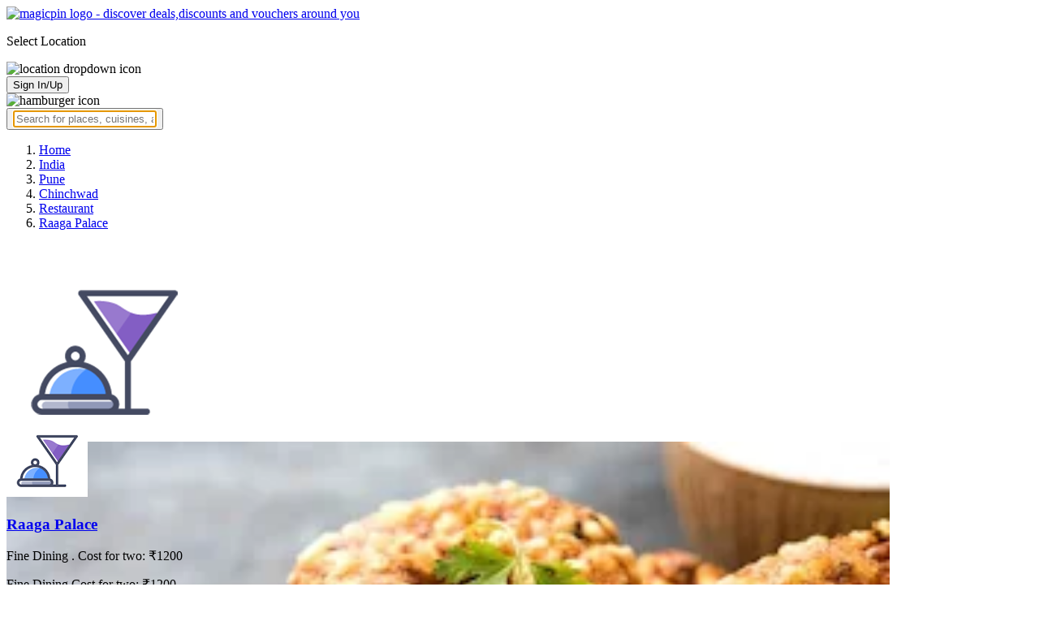

--- FILE ---
content_type: text/html; charset=utf-8
request_url: https://magicpin.in/Pune/Chinchwad/Restaurant/Raaga-Palace/store/155253a/
body_size: 27288
content:



<!DOCTYPE html>
<html lang="en-in" dir="ltr">
<head>

    
    
        
        <title>Save 5% on Raaga Palace, Chinchwad, Pune, Maharashtrian, North Indian, Mughlai - magicpin | February, 2026</title>
        
    


    <script>
        window.dataLayerParams = [{
            "page_type": "merchantpage",
            "affiliate": 'customer_web'
        }];
    </script>

    <link rel="shortcut icon" href="https://static.magicpin.com/samara/media/blog/13-04-2023-favicon.ico" type="image/x-icon">
    <link rel="icon" type="image/x-icon" href="https://static.magicpin.com/samara/media/blog/13-04-2023-favicon.ico" />

    <link rel="preconnect" href="https://static.magicpin.com/" crossorigin />
    <link href="https://static.magicpin.com/" rel="dns-prefetch"/>

    <link rel="preconnect" href="https://lh3.googleusercontent.com/" crossorigin />
    <link href="https://lh3.googleusercontent.com/" rel="dns-prefetch"/>

    
    

    
        
            
                <meta name="description" itemprop="description" content="Raaga Palace, Chinchwad, Pune, Maharashtrian, North Indian, Mughlai, 1 Photos. Rated 4.3 based on 28 Ratings and Reviews. Order Food Online. Get Restaurant Menu, Address, Contact Number, Photos, Services Offered, Maps of Raaga Palace, Chinchwad, Pune on magicpin."/>
            
        
    

    
        <link rel="canonical" href="https://magicpin.in/Pune/Chinchwad/Restaurant/Raaga-Palace/store/155253a/" />
        <link rel="amphtml" href="https://magicpin.in/Pune/Chinchwad/Restaurant/Raaga-Palace/store/155253a/?amp=1">
    

    
        <meta name="keywords" content="Raaga Palace in Chinchwad, Raaga Palace in Pune, Maharashtrian, North Indian, Mughlai, Seafood, Chinese, Salad, Fast Food, Desserts, , Menu, Reviews, Order Food, Visit Store &amp; Buy Vouchers, Contact Number, Phone Number, Address, Map, Ratings, Directions, Working Hours, Services">
    

    
        
            <meta name="geo.region" content="IN-MH" />
        
        
            <meta name="geo.placename" content="Chinchwad, Pune" />
        

        <meta name="geo.position" content="18.62460136;73.79293823" />
        <meta name="ICBM" content="18.62460136, 73.79293823" />
    

    <script type="application/ld+json">
        {
            "@context": "https://schema.org",
            "@type": "WebSite",
            "name": "magicpin",
            "url": "https://www.magicpin.in",
            "inLanguage": "en"
        }
    </script>

    
        <script type="application/ld+json">
        {
            "@context": "https://schema.org",
            "@id":"https://magicpin.in/Pune/Chinchwad/Restaurant/Raaga-Palace/store/155253a/",
            
            "@type": "Restaurant",
            
            "name": "Raaga-Palace",
            "description": "Raaga Palace is a fine dining outlet that offers a unique dining experience. It is a multi-cuisine restaurant that serves a variety of dishes from Indian, Chinese, Continental and Thai cuisines. The restaurant has a luxurious ambience with comfortable seating and a warm and inviting atmosphere. The menu is extensive and features a range of dishes from starters to desserts. The staff is friendly and attentive and the service is prompt. The restaurant also offers a range of beverages to complement the meals. Raaga Palace is the perfect place to enjoy a delicious meal with family and friends.",
            "hasMenu": "https://magicpin.in/Pune/Chinchwad/Restaurant/Raaga-Palace/store/155253a/menu/",
            "url": "https://magicpin.in/Pune/Chinchwad/Restaurant/Raaga-Palace/store/155253a/",
            
            "servesCuisine": "Maharashtrian, North Indian, Mughlai, Seafood, Chinese, Salad, Fast Food, Desserts",
            
            "priceRange": "Cost for two: ₹1200",
            
            "telephone": ["+919657729223", "+918806735415"],
            
            
            "geo": {
                "@type": "GeoCoordinates",
                "latitude": "18.62460136",
                "longitude": "73.79293823"
            },
            
            
            "openingHoursSpecification": [
            
                {
                "@type": "OpeningHoursSpecification",
                "dayOfWeek": [
                    "MONDAY"
                ],
                
                "opens": "11:30:00",
                
                
                "closes": "23:00:00"
                
                },
            
                {
                "@type": "OpeningHoursSpecification",
                "dayOfWeek": [
                    "TUESDAY"
                ],
                
                "opens": "11:30:00",
                
                
                "closes": "23:00:00"
                
                },
            
                {
                "@type": "OpeningHoursSpecification",
                "dayOfWeek": [
                    "WEDNESDAY"
                ],
                
                "opens": "11:30:00",
                
                
                "closes": "23:00:00"
                
                },
            
                {
                "@type": "OpeningHoursSpecification",
                "dayOfWeek": [
                    "THURSDAY"
                ],
                
                "opens": "11:30:00",
                
                
                "closes": "23:00:00"
                
                },
            
                {
                "@type": "OpeningHoursSpecification",
                "dayOfWeek": [
                    "FRIDAY"
                ],
                
                "opens": "11:30:00",
                
                
                "closes": "23:00:00"
                
                },
            
                {
                "@type": "OpeningHoursSpecification",
                "dayOfWeek": [
                    "SATURDAY"
                ],
                
                "opens": "11:30:00",
                
                
                "closes": "23:00:00"
                
                },
            
                {
                "@type": "OpeningHoursSpecification",
                "dayOfWeek": [
                    "SUNDAY"
                ],
                
                "opens": "11:30:00",
                
                
                "closes": "23:00:00"
                
                }
            
            ],
            
            "image": "https://lh3.googleusercontent.com/sjfLWmM8_Ok2iKdilS_8Qc-BmMCkX5YLMHRsw2gJqoYut9luwG7ie57t4-2Hnh3ANKbq3gv_B_oaM-CYl14oGM758H8kN0DwLuPkqmOt=w300-rw",
            "address": {
                "addressLocality": "Pune",
                "addressRegion": "MH",
                "streetAddress": "99/64, Vijay Nagar, Near Bridge, Kalewadi Brt Road, Chinchwad, Pune",
                "addressCountry": "IN",
                "@type": "PostalAddress"
            },
            "hasMap": "https://www.google.com/maps/search/?api=1&query=18.62460136,73.79293823",
            
            "currenciesAccepted": "INR"
            
            ,
                "aggregateRating": {
                    "reviewCount": 28,
                    "@type": "AggregateRating",
                    "ratingValue": 4.3,
                    "bestRating": 5.0,
                    "worstRating": 0.0
                }
                
            
        }
        </script>
        <link fetchpriority="high" rel="preload" as="image" href="https://lh3.googleusercontent.com/sjfLWmM8_Ok2iKdilS_8Qc-BmMCkX5YLMHRsw2gJqoYut9luwG7ie57t4-2Hnh3ANKbq3gv_B_oaM-CYl14oGM758H8kN0DwLuPkqmOt=w300-rw">
    

    <meta property="og:title" content="Raaga Palace, Chinchwad, Pune - magicpin">
    <meta property="og:site_name" content="magicpin">
    <meta property="og:url" content="https://magicpin.in/Pune/Chinchwad/Restaurant/Raaga-Palace/store/155253a/">

    
    <meta property="og:description" content="Raaga Palace, Chinchwad, Pune; View menu, reviews, customer ratings, contact number, customer selfies and more on magicpin. Best Restaurant in Chinchwad, Pune. Raaga Palace serves  Maharashtrian,  North Indian,  Mughlai,  Seafood,  Chinese,  Salad,  Fast Food,  Desserts, ">
    

    <meta property="og:image" content="https://lh3.googleusercontent.com/sjfLWmM8_Ok2iKdilS_8Qc-BmMCkX5YLMHRsw2gJqoYut9luwG7ie57t4-2Hnh3ANKbq3gv_B_oaM-CYl14oGM758H8kN0DwLuPkqmOt=w300-rw">
    <meta property="og:type" content="website">
    <meta property="fb:app_id" content="462422103909005">
    <meta property="article:author" content="https://magicpin.in" />

    <meta name="twitter:card" content="summary_large_image">
    <meta name="twitter:site" content="@mymagicpin">
    <meta name="twitter:title" content="Raaga Palace, Chinchwad, Pune - magicpin">

    
    <meta name="twitter:description" content="Raaga Palace, Chinchwad, Pune; View menu, reviews, customer ratings, contact number, customer selfies and more on magicpin. Best Restaurant in Chinchwad, Pune. Raaga Palace serves  Maharashtrian,  North Indian,  Mughlai,  Seafood,  Chinese,  Salad,  Fast Food,  Desserts, ">
    

    <meta name="twitter:image" content="https://lh3.googleusercontent.com/sjfLWmM8_Ok2iKdilS_8Qc-BmMCkX5YLMHRsw2gJqoYut9luwG7ie57t4-2Hnh3ANKbq3gv_B_oaM-CYl14oGM758H8kN0DwLuPkqmOt=w300-rw">

    
        <script defer src="https://static.magicpin.com/samara/static/js/build/Merchants.js.gz?v=752"></script>
    

    



    <meta name="fragment" content="!">
    <meta name="viewport" content="width=device-width, initial-scale=1.0, maximum-scale=1.0, minimum-scale=1.0, user-scalable=no, viewport-fit=cover" />
    <meta name="apple-mobile-web-app-capable" content="yes" />
    <meta name="theme-color" content="#338aed" />
    <meta name="google-site-verification" content="cZQ0ec_BK_klv5OO6jSpvj4UpCD9zAasW8U8iZeYxVg" />
    <meta name="p:domain_verify" content="7b683b2c7a1a4bde9bd8c5a2575e1583"/>
    <meta name="robots" content="noodp, noydir" />   
    <meta http-equiv="Content-Security-Policy" content="upgrade-insecure-requests">
    <meta name="robots" content="max-image-preview:large">
    
    <!--[if lt IE 9]>
        <script src="//html5shim.googlecode.com/svn/trunk/html5.js"></script>
    <![endif]-->
    
    <script type="text/javascript">
        function imgLoaded(img){
            var imgWrapper = img.parentNode;
            imgWrapper.className += imgWrapper.className ? ' loaded' : 'loaded';
        };
    </script>

    
    <link rel="preload" as="style" href="https://static.magicpin.com/samara/static/build/Merchant.css.gz?v=752">
    <link rel="stylesheet" href="https://static.magicpin.com/samara/static/build/Merchant.css.gz?v=752">


    <script>
        var hostName = document.location.hostname;
        (function(i,s,o,g,r,a,m){i['GoogleAnalyticsObject']=r;i[r]=i[r]||function(){
        (i[r].q=i[r].q||[]).push(arguments)},i[r].l=1*new Date();a=s.createElement(o),
        m=s.getElementsByTagName(o)[0];a.async=1;a.src=g;m.parentNode.insertBefore(a,m)
        })(window,document,'script','https://www.google-analytics.com/analytics.js','ga');

        let trackingIDmagicpin = "UA-66063161-1";
        let trackingIDOrderHere = "UA-66063161-4";
        let trackingID = hostName.search("orderhere.io") === -1 ? trackingIDmagicpin : trackingIDOrderHere; 
        ga('create', trackingID, 'auto');
        ga('set', 'contentGroup1', 'merchantpage'); 
        ga('set', 'contentGroup2', 'customer_web'); 
        ga('send', 'pageview');
    </script>
    
    

    <noscript>
        <style>
            .magicpin-loader { display: none; }
        </style>
    </noscript>
 
    <script type="text/javascript">
        var link  = document.createElement('link');
        link.id = 'manifest';
        link.rel  = 'manifest';
        var hostName = document.location.hostname
        if (hostName.search("orderhere.io") !== -1 ) {
            link.href = 'https://static.magicpin.com/samara/static/js/orderhere/manifest.json';
        }else{
            link.href = 'https://static.magicpin.com/samara/static/js/base/manifest.json';
        }
        document.getElementsByTagName('head')[0].appendChild(link);
    </script>

    
    <!-- Google tag (gtag.js) -->
    <script async src="https://www.googletagmanager.com/gtag/js?id=G-5WL04EQ1ST"></script>
    <script>
        window.dataLayer = window.dataLayer || [];
        function gtag(){dataLayer.push(arguments);}
        gtag('js', new Date());

        gtag('config', 'G-5WL04EQ1ST', {
            'page_type': 'merchantpage',
            'client': 'customer_web',
        });
    </script>

    

    
</head>

<body 
>
    <div id="new-user-reward-popup-react"></div>
    <section class="persisted-cart-holder show-mb">
        <div id="persisted-cart-react"></div>
    </section>
    <div class="custom-banner-container">
        <section id="custom-banner-react"></section>
    </div>
    <div id="exit-subscribe-popup-react"></div>
    
        <div id="alert-bar-banner-react" class="alert-bar-banner-holder"></div>
    
    
    
        <div class="header-placeholder"></div>
        <header class="site-header">
            <div class="container">
                <div class="mobile-loader-overlay"> 
                    <div class="mobile-loader-holder">
                        <div class="mobile-loader"></div>
                    </div>
                </div>
                <section class="header">
                    <div class="logo-location-holder">
                        
                            <a data-type="header-logo" href="/"><img class="logo" width="62" height="16" src="https://static.magicpin.com/samara/static/images/logo-v1.svg" alt="magicpin logo - discover deals,discounts and vouchers around you"></a>
                        
                        <div id="location-header-react" class="location-header-react">
                            <section class="location-holder show-mb">
                                <p class="location"> Select Location </p>
                                <img height="16" width="16" src="https://static.magicpin.com/samara/static/images/dropdown.svg" alt="location dropdown icon" class="dropdown-image">
                            </section>
                        </div>
                    </div>
                    <section class="header-search hide-mb" id="header-search-react"></section>
                    <div class="action-cta-holder">
                        <div class="user-holder" id="react-login-popover">
                            <button class="user">
                                Sign In/Up
                            </button>
                        </div>
                        <div id="user-active-vouchers-react" class="redeem-voucher-cta-holder"></div>
                        <div class="hamburger-holder" id="react-menu-popover"><img height="24" width="24" src="https://static.magicpin.com/samara/static/images/common/hamburger-gray.svg" alt="hamburger icon" class="hamburger"/></div>
                    </div>
                    <button class="search show-mb" id="universal-search-react">
                        <span class='universalSearchWrapper'>
                            <input type="text" 
                                autoFocus={false} 
                                placeholder="Search for places, cuisines, and more..."
                                class="homePageUniversalSearch" 
                            />
                        </span>
                    </button>
                </section>
            </div>
        </header>
    
    

    
    
    <div class="merchant-holder">
        <div class="merchant-details">
            <div class="merchant-details-holder">
                <div class="grid-sizer"></div>
                <div class="gutter-sizer"></div>

                <div class="breadcrumbs-holder hide-mb">
                
                <ol class="breadcrumbs merchant-brick hide-mb" itemscope itemtype="https://schema.org/BreadcrumbList">
                    <li itemprop="itemListElement" itemscope itemtype="https://schema.org/ListItem">
                        <span itemprop="name">
                          <a data-type="merchant-breadcrumb" itemprop="item" href="https://magicpin.in/" onclick="sendEvent('web_merchantpage', 'click', 'breadcrumb_home', {'subject_type': 'merchant', 'subject_id': '45239894'});">Home</a>
                        </span>
                        <meta itemprop="position" content="1" />
                    </li>
                    <li itemprop="itemListElement" itemscope itemtype="https://schema.org/ListItem">
                        <span itemprop="name">
                          <a data-type="merchant-breadcrumb" itemprop="item" href="https://magicpin.in/india/" onclick="sendEvent('web_merchantpage', 'click', 'breadcrumb_india', {'subject_type': 'merchant', 'subject_id': '45239894'});">India</a>
                        </span>
                        <meta itemprop="position" content="2" />
                    </li>
                    <li itemprop="itemListElement" itemscope itemtype="https://schema.org/ListItem">
                        <span itemprop="name">
                          <a data-type="merchant-breadcrumb" itemprop="item" href="https://magicpin.in/india/Pune/All/Restaurant/" onclick="sendEvent('web_merchantpage', 'click', 'breadcrumb_city', {'subject_type': 'merchant', 'subject_id': '45239894'});">Pune</a>
                        </span>
                        <meta itemprop="position" content="3" />
                    </li>
                    <li itemprop="itemListElement" itemscope itemtype="https://schema.org/ListItem">
                        <span itemprop="name">
                          <a data-type="merchant-breadcrumb" itemprop="item" href="https://magicpin.in/india/Pune/Chinchwad/Restaurant/" onclick="sendEvent('web_merchantpage', 'click', 'breadcrumb_locality', {'subject_type': 'merchant', 'subject_id': '45239894'});">Chinchwad</a>
                        </span>
                        <meta itemprop="position" content="4" />
                    </li>
                    <li itemprop="itemListElement" itemscope itemtype="https://schema.org/ListItem">
                        <span itemprop="name">
                          <a data-type="merchant-breadcrumb" itemprop="item" href="https://magicpin.in/india/Pune/Chinchwad/Restaurant/" onclick="sendEvent('web_merchantpage', 'click', 'breadcrumb_category', {'subject_type': 'merchant', 'subject_id': '45239894'});">Restaurant</a>
                        </span>
                        <meta itemprop="position" content="5" />
                    </li>
                    <li itemprop="itemListElement" itemscope itemtype="https://schema.org/ListItem">
                        <span itemprop="name">
                          <a data-type="merchant-breadcrumb" itemprop="item" href="https://magicpin.in/Pune/Chinchwad/Restaurant/Raaga-Palace/store/155253a/"  onclick="sendEvent('web_merchantpage', 'click', 'breadcrumb_mer_name', {'subject_type': 'merchant', 'subject_id': '45239894'});">Raaga Palace</a>
                        </span>
                        <meta itemprop="position" content="6" />
                    </li>

                    
                </ol>
                
                </div>

                <header class="merchant-brick merchant-header">
                    
                    <div id="merchant-photos-react" class="show-mb" style="height: 212px;">
                        <div class="merchant-cover-holder v2">
                            <article class="merchant-cover-images">
                                
                                    <div class="image-container" style="width: 85vw;">
                                        <img class="merchant-logo" src="https://lh3.googleusercontent.com/mcQJiWzBipp4HtPe2PU5J7ylbwMaEWuNRwZ99vJDdxy_R89qvwzrdZ3CjzVSf4LjpatDmWpkIeJiMKY1ZwadT0vDzfQV=w256-rw" />
                                        <img style="width: 85vw" class="merchant-image" src="https://lh3.googleusercontent.com/sjfLWmM8_Ok2iKdilS_8Qc-BmMCkX5YLMHRsw2gJqoYut9luwG7ie57t4-2Hnh3ANKbq3gv_B_oaM-CYl14oGM758H8kN0DwLuPkqmOt=w300-rw" />
                                    </div>
                                
                                
                                    <div class="image-container">
                                        <img class="merchant-image" src="https://lh3.googleusercontent.com/CCf_Z5qSfQ34qtWaQXpctNrhJvNFNgrQ-cW19DsndNLgHQm-nHjbi4GpnOHKK4DMX2mbJ2BsXOr2Cw3OYBQD1B4-iOuBkk2lI8nW_Vf_fQ=w1200-rw" />
                                    </div>
                                
                            </article>
                        </div>
                    </div>
                    
                    <section class="merchant-header-info" style="margin-top: 0; padding-top: 0;">
                        
                        <a href="https://magicpin.in/Pune/Chinchwad/Restaurant/Raaga-Palace/store/155253a/" class="merchant-logo-holder hide-mb" data-type="merchant-logo">
                            
                            <img loading="lazy" class="merchant-logo hide-mb " src="https://lh3.googleusercontent.com/mcQJiWzBipp4HtPe2PU5J7ylbwMaEWuNRwZ99vJDdxy_R89qvwzrdZ3CjzVSf4LjpatDmWpkIeJiMKY1ZwadT0vDzfQV=w100-rw" alt="Raaga Palace, Chinchwad, Pune logo" title="Raaga Palace, Chinchwad, Pune">
                            
                        </a>
                        <section class="merchant-name ">
                            <h1 class="v2"><a href="https://magicpin.in/Pune/Chinchwad/Restaurant/Raaga-Palace/store/155253a/" data-type="merchant-name">Raaga Palace</a></h1>
                            
                            
                                <p class="merchant-establishment show-mb"> Fine Dining
                                    
                                    <span>
                                        . Cost for two: ₹1200
                                    </span>
                                    
                                </p>
                            
                            
                                <p class="merchant-establishment hide-mb">
                                    Fine Dining
                                    <span class="merchant-sub-content cft">Cost for two: ₹1200</span>
                                </p>
                            
                            
                            
                            <h2 class="merchant-address-details" title="Restaurant related to Raaga Palace, Chinchwad, Pune">
                                <a onclick="sendEvent('web_merchantpage', 'click', 'locality_cover_image')" data-type="merchant-locality" class="merchant-locality" href="https://magicpin.in/india/Pune/Chinchwad/Restaurant/">
                                    Chinchwad, Pune.
                                </a>
                            </h2>
                                
                                <section class="detail-sub-section merchant-timings">
                                    <div id="merchant-timing-react" class="merchant-timing-container">
                                    </div>
                                </section>
                                
                            
                            
                        </section>
                        
                        <section class="merchant-rating  v2" onclick="goToReviews()">
                            
                            <div class="rating-content-header" style="background-color:#00ae28; border-color:#00ae28;">
                            
                                <img alt="star icon" class="star" src="https://static.magicpin.com/samara/static/images/merchant/star-white.svg">
                                <p class="rating-desc">4.3</p>
                            </div>
                            
                            <div class="merchant-visits">28 visits</div>
                            
                        </section>
                        
                    </section>
                    

                    
                    
                        <section class="merchant-actions show-mb">
                        
                            
                                <div id="phone-num-options-dialog" class="phone-num-options-container"></div>
                            
                        

                        
                            <a href="https://magicpin.in/Pune/Chinchwad/Restaurant/Raaga-Palace/store/155253a/menu/" class="merchant-action" onclick="sendEvent('web_merchantpage', 'click', 'merchant_menu_cta', {'subject_type': '1', 'subject_id': '45239894'});">
                                <img class="action-icon" src="https://static.magicpin.com/samara/static/images/merchant/menu-icon-new.svg" alt="menu">
                                <span class="action-text"> Menu </span>
                            </a>
                        

                        <a href="https://www.google.com/maps/search/?api=1&query=18.62460136,73.79293823" class="merchant-action" onclick="sendEvent('web_merchantpage', 'click', 'merchant_directions_cta', {'subject_type': 'merchant', 'subject_id': '45239894'});">
                            <img src="https://static.magicpin.com/samara/static/images/merchant/distance.svg" alt="navigation icon " class="action-icon">
                            <span class="action-text"> Directions </span>
                        </a>
                        </section>
                    
                    

                    

                    <!---->
                    
                    <section class="merchant-description hide-mb" style="max-height: 40px; overflow: hidden;">
                        Raaga Palace is a fine dining outlet that offers a unique dining experience. It is a multi-cuisine restaurant that serves a variety of dishes from Indian, Chinese, Continental and Thai cuisines. The restaurant has a luxurious ambience with comfortable seating and a warm and inviting atmosphere. The menu is extensive and features a range of dishes from starters to desserts. The staff is friendly and attentive and the service is prompt. The restaurant also offers a range of beverages to complement the meals. Raaga Palace is the perfect place to enjoy a delicious meal with family and friends.
                    </section>
                    
                    
                    <div class="get-cashback-message">
                        <p>Please visit magicpin.in/phonepe/inappview</p>
                        <img alt="close" onclick="closeCashbackMessage()" class="close-cashback-message" src="https://static.magicpin.com/samara/static/images/close-white.svg" />
                    </div>
                    
                        
                    

                    

                    <div id="merchant-strips-react" class="merchant-strips-container">
                        <div class="merchant-actions-container">
                            

                            

                            

                            
                                <a class="magic-order-strip cta-strip hide-mb onclick="sendEvent('web_merchantpage', 'click', 'magic_order_strip')">
                                    <img height="28" width="28" alt="magicorder strip icon" class="magic-order-icon" src="https://static.magicpin.com/samara/static/images/merchant/magic-order-icon.svg"/>
                                    <section class="magic-order-details cta-details">
                                        <p class="magic-order-text"> Place Order </p>
                                        <p class="magicpay-offer">
                                            
                                                <p class="magicpay-offer">
                                                    <span class="magicpay-text">
                                                        <img class="magicCoin" src="https://static.magicpin.com/samara/static/images/merchant/magicpay-icon.svg" alt="magic pay icon" />
                                                        Save 5%
                                                    </span>
                                                </p>
                                            
                                        </p>
                                    </section>
                                    <p class="magic-order-cta">
                                        Order Now
                                    </p>
                                </a>
                            

                            
                        </div>
                    </div>
                    
                        <div id="nav-holder">
                            <nav class="merchant-navigation">
                                <a data-type="merchant-nav-info" href="https://magicpin.in/Pune/Chinchwad/Restaurant/Raaga-Palace/store/155253a/" class=" active " onclick="sendEvent('web_merchantpage', 'click', 'merchant_nav_overview', {'subject_type': 'merchant', 'subject_id': '45239894'});">Overview</a>
                                
                                
                                    <a data-type="merchant-nav-magicorder" href="https://magicpin.in/Pune/Chinchwad/Restaurant/Raaga-Palace/store/155253a/delivery/" class="delivery-tab " onclick="sendEvent('web_merchantpage', 'click', 'merchant_nav_magicorder', {'subject_type': 'merchant', 'subject_id': '45239894'});" style="position: relative;">
                                        
                                            Delivery
                                        
                                        <span class="save-highlight hide-mb">
                                            <span>
                                                Save 5%
                                            </span>
                                        </span>
                                        
                                        
                                    </a>
                                
                                
                                <a data-type="merchant-nav-menu" href="https://magicpin.in/Pune/Chinchwad/Restaurant/Raaga-Palace/store/155253a/menu/" class="" onclick="sendEvent('web_merchantpage', 'click', 'merchant_nav_menu', {'subject_type': 'merchant', 'subject_id': '45239894'});">Menu</a>
                                
                                
                                <a data-type="merchant-nav-reviews" href="https://magicpin.in/Pune/Chinchwad/Restaurant/Raaga-Palace/store/155253a/reviews/" class="" onclick="sendEvent('web_merchantpage', 'click', 'merchant_nav_reviews', {'subject_type': 'merchant', 'subject_id': '45239894'});">Reviews</a>
                                
                                
                                <a data-type="merchant-nav-photos" href="https://magicpin.in/Pune/Chinchwad/Restaurant/Raaga-Palace/store/155253a/photos/" class="" onclick="sendEvent('web_merchantpage', 'click', 'merchant_nav_photos', {'subject_type': 'merchant', 'subject_id': '45239894'});">Photos</a>
                                
                            </nav>
                        </div>
                    
                    
                </header>

                

                

                

                

                

                

                

                

                

                

            <div class="bricks-container">
                <div class="bricks">
                    

                

                

                

                
                        <section class="merchant-brick card-half merchant-ratings merchant-recent-ratings">
                            <h3 class="ratings-heading">
                                Ratings & Reviews
                            </h3>
                            
                            <header class="merchant-ratings-header" >
                                <div class="ratings-value">
                                    4.3<span class="ratings-total">/5
                                    </span>
                                </div>
                                <div class="ratings-header">
                                    
                                    <span class="claims-title">Rating based on 28 claims</span>
                                </div>
                                <a onclick="sendEvent('web_merchantpage', 'click', 'reviews_arrow')" href="https://magicpin.in/Pune/Chinchwad/Restaurant/Raaga-Palace/store/155253a/reviews" > <img src="https://static.magicpin.com/samara/static/images/left_arrow.svg" alt="arrow" class="reviewArrow" /> </a>
                            </header>
                            <hr>
                            
                            <section class="detail-sub-section rating-widget">
                                
                                    <div class="people-holder">
                                        <a onclick="sendEvent('web_merchantpage', 'click', 'user_profile_reviews')" class="user-details" href="https://magicpin.in/users/6357b/">
                                            <section class="user-name">
                                                <img class="user-image lazy"  src="https://static.magicpin.com/samara/static/images/blank-placeholder.svg" data-src="https://lh3.googleusercontent.com/EOVrhPnWzyzV1jL6kRev7EEVVc36eQhbJ45DPXmuWpN3t8FDC1VC_4fth7kl5nXiWmCCMfNR7WMmIaohTkURlmz2EBfx1xFQblaOkh35=w120-rw"  alt="">
                                                <div class="info">
                                                    <p class="name">
                                                        AI Summary
                                                    </p>
                                                    <p class="followers">
                                                        
                                                    </p>
                                                </div>
                                            </section>
                                            <p class="date">
                                                19 Jan 2026
                                            </p>
                                        </a>
                                        <div class="rating-holder">
                                            <div class="rating-star-holder">
                                                <img class="rating-star" src="https://static.magicpin.com/samara/static/images/merchant/star.svg " alt="star">
                                                <img class="rating-star" src="https://static.magicpin.com/samara/static/images/merchant/star.svg " alt="star">
                                                <img class="rating-star" src="https://static.magicpin.com/samara/static/images/merchant/star.svg " alt="star">
                                                <img class="rating-star" src="https://static.magicpin.com/samara/static/images/merchant/star.svg " alt="star">
                                                <img class="rating-star" src=" https://static.magicpin.com/samara/static/images/merchant/star-dull.svg " alt="star">
                                            </div>
                                            <span class="dot"> &#183; </span>
                                            <span class="rating-text" > Voucher Complaint</span>
                                        </div>
                                        
                                            <p class="review">
                                                Customers say Raaga Palace shines for its flavorful, creamy raitas—especially the pineapple and boondi—making it an easy spot to recommend.
                                            </p>
                                        
                                        
                                    </div>
                                
                                    <div class="people-holder">
                                        <a onclick="sendEvent('web_merchantpage', 'click', 'user_profile_reviews')" class="user-details" href="https://magicpin.in/users/2315b32/">
                                            <section class="user-name">
                                                <img class="user-image lazy"  src="https://static.magicpin.com/samara/static/images/blank-placeholder.svg" data-src="https://lh3.googleusercontent.com/1mtrBIjRk3Bw2baPoMK80BLIQCyIOu_EmyIjuABIUm6QCrrQee7t9JDviP9A_vYEiCjYzaX_K5lDYAZ3GRDIqtWCDbJIAew0DO7Y8_fB=w120-rw"  alt="">
                                                <div class="info">
                                                    <p class="name">
                                                        Neha shukla
                                                    </p>
                                                    <p class="followers">
                                                        2 Followers
                                                    </p>
                                                </div>
                                            </section>
                                            <p class="date">
                                                09 May 2023
                                            </p>
                                        </a>
                                        <div class="rating-holder">
                                            <div class="rating-star-holder">
                                                <img class="rating-star" src="https://static.magicpin.com/samara/static/images/merchant/star.svg " alt="star">
                                                <img class="rating-star" src="https://static.magicpin.com/samara/static/images/merchant/star.svg " alt="star">
                                                <img class="rating-star" src="https://static.magicpin.com/samara/static/images/merchant/star.svg " alt="star">
                                                <img class="rating-star" src="https://static.magicpin.com/samara/static/images/merchant/star.svg " alt="star">
                                                <img class="rating-star" src="https://static.magicpin.com/samara/static/images/merchant/star.svg " alt="star">
                                            </div>
                                            <span class="dot"> &#183; </span>
                                            <span class="rating-text" > Outlet Rating</span>
                                        </div>
                                        
                                            <p class="review">
                                                Good 
                                            </p>
                                        
                                        
                                            <p class="review">
                                                Loved the quality of service at this place
                                            </p>
                                        
                                    </div>
                                
                                    <div class="people-holder">
                                        <a onclick="sendEvent('web_merchantpage', 'click', 'user_profile_reviews')" class="user-details" href="https://magicpin.in/users/2315b32/">
                                            <section class="user-name">
                                                <img class="user-image lazy"  src="https://static.magicpin.com/samara/static/images/blank-placeholder.svg" data-src="https://lh3.googleusercontent.com/1mtrBIjRk3Bw2baPoMK80BLIQCyIOu_EmyIjuABIUm6QCrrQee7t9JDviP9A_vYEiCjYzaX_K5lDYAZ3GRDIqtWCDbJIAew0DO7Y8_fB=w120-rw"  alt="">
                                                <div class="info">
                                                    <p class="name">
                                                        Neha shukla
                                                    </p>
                                                    <p class="followers">
                                                        2 Followers
                                                    </p>
                                                </div>
                                            </section>
                                            <p class="date">
                                                04 Apr 2023
                                            </p>
                                        </a>
                                        <div class="rating-holder">
                                            <div class="rating-star-holder">
                                                <img class="rating-star" src="https://static.magicpin.com/samara/static/images/merchant/star.svg " alt="star">
                                                <img class="rating-star" src="https://static.magicpin.com/samara/static/images/merchant/star.svg " alt="star">
                                                <img class="rating-star" src="https://static.magicpin.com/samara/static/images/merchant/star.svg " alt="star">
                                                <img class="rating-star" src="https://static.magicpin.com/samara/static/images/merchant/star.svg " alt="star">
                                                <img class="rating-star" src="https://static.magicpin.com/samara/static/images/merchant/star.svg " alt="star">
                                            </div>
                                            <span class="dot"> &#183; </span>
                                            <span class="rating-text" > Outlet Rating</span>
                                        </div>
                                        
                                            <p class="review">
                                                Good

                                            </p>
                                        
                                        
                                            <p class="review">
                                                Loved the quality of service at this place
                                            </p>
                                        
                                    </div>
                                
                                <a onclick="sendEvent('web_merchantpage', 'click', 'merchant_ratings_widget_view_all');" data-type="merchant-ratings-cta" href="https://magicpin.in/Pune/Chinchwad/Restaurant/Raaga-Palace/store/155253a/reviews" class="reviewPageLink" > View all reviews </a>
                            </section>
                            
                        </section>
                
                </div>
                <div class="bricks">
                        
                            
                            <section class="merchant-brick card-half merchant-cuisines hide-mb">
                                
                                    
                                        <section class="detail-sub-section merchant-top-content">
                                            <h3 class="merchant-sub-header">Cuisines</h3>
                                            
                                                
                                                <a onclick="sendEvent(`web_merchantpage`, 'click', `cuisine: Maharashtrian`); this.onclick=null;" target="_blank" href="https://magicpin.in/Pune/Chinchwad/Restaurant/product/Maharashtrian/?utm_source=merchantpage" class="must-have-link "  >
                                                    Maharashtrian
                                                    <img src="https://static.magicpin.com/samara/static/images/link-icon.svg" alt="" class="link-icon">
                                                </a>
                                                
                                            
                                                
                                                <a onclick="sendEvent(`web_merchantpage`, 'click', `cuisine: North Indian`); this.onclick=null;" target="_blank" href="https://magicpin.in/Pune/Chinchwad/Restaurant/product/North-Indian/?utm_source=merchantpage" class="must-have-link "  >
                                                    North Indian
                                                    <img src="https://static.magicpin.com/samara/static/images/link-icon.svg" alt="" class="link-icon">
                                                </a>
                                                
                                            
                                                
                                                <a onclick="sendEvent(`web_merchantpage`, 'click', `cuisine: Mughlai`); this.onclick=null;" target="_blank" href="https://magicpin.in/Pune/Chinchwad/Restaurant/product/Mughlai/?utm_source=merchantpage" class="must-have-link "  >
                                                    Mughlai
                                                    <img src="https://static.magicpin.com/samara/static/images/link-icon.svg" alt="" class="link-icon">
                                                </a>
                                                
                                            
                                                
                                                <a onclick="sendEvent(`web_merchantpage`, 'click', `cuisine: Seafood`); this.onclick=null;" target="_blank" href="https://magicpin.in/Pune/Chinchwad/Restaurant/product/Seafood/?utm_source=merchantpage" class="must-have-link hide-subcat-desktop" style="display:none;" >
                                                    Seafood
                                                    <img src="https://static.magicpin.com/samara/static/images/link-icon.svg" alt="" class="link-icon">
                                                </a>
                                                
                                            
                                                
                                                <a onclick="sendEvent(`web_merchantpage`, 'click', `cuisine: Chinese`); this.onclick=null;" target="_blank" href="https://magicpin.in/Pune/Chinchwad/Restaurant/product/Chinese/?utm_source=merchantpage" class="must-have-link hide-subcat-desktop" style="display:none;" >
                                                    Chinese
                                                    <img src="https://static.magicpin.com/samara/static/images/link-icon.svg" alt="" class="link-icon">
                                                </a>
                                                
                                            
                                                
                                                <a onclick="sendEvent(`web_merchantpage`, 'click', `cuisine: Salad`); this.onclick=null;" target="_blank" href="https://magicpin.in/Pune/Chinchwad/Restaurant/product/Salad/?utm_source=merchantpage" class="must-have-link hide-subcat-desktop" style="display:none;" >
                                                    Salad
                                                    <img src="https://static.magicpin.com/samara/static/images/link-icon.svg" alt="" class="link-icon">
                                                </a>
                                                
                                            
                                                
                                                <a onclick="sendEvent(`web_merchantpage`, 'click', `cuisine: Fast Food`); this.onclick=null;" target="_blank" href="https://magicpin.in/Pune/Chinchwad/Restaurant/product/Fast-Food/?utm_source=merchantpage" class="must-have-link hide-subcat-desktop" style="display:none;" >
                                                    Fast Food
                                                    <img src="https://static.magicpin.com/samara/static/images/link-icon.svg" alt="" class="link-icon">
                                                </a>
                                                
                                            
                                                
                                                <a onclick="sendEvent(`web_merchantpage`, 'click', `cuisine: Desserts`); this.onclick=null;" target="_blank" href="https://magicpin.in/Pune/Chinchwad/Restaurant/product/Desserts/?utm_source=merchantpage" class="must-have-link hide-subcat-desktop" style="display:none;" >
                                                    Desserts
                                                    <img src="https://static.magicpin.com/samara/static/images/link-icon.svg" alt="" class="link-icon">
                                                </a>
                                                
                                            
                                            <p id="show-more-cuisines-desktop" class="more-text"> more </p>
                                        </section>
                                    
                                

                                
                                <section class="detail-sub-section">
                                    <h3 class="merchant-sub-header">Facilities & Features</h3>
                                    
                                    <h4 class="merchant-highlight" title="Seating Available Restaurants in Chinchwad, Pune">
                                    <p class="highlight">
                                        <img alt="tick icon" class="tick" src="https://static.magicpin.com/samara/static/images/merchant/highlight-tick.svg" />
                                        <span class="highlight-name"> Seating Available </span>
                                    </p>
                                    </h4>
                                    
                                    <h4 class="merchant-highlight" title="Takeaway Available Restaurants in Chinchwad, Pune">
                                    <p class="highlight">
                                        <img alt="tick icon" class="tick" src="https://static.magicpin.com/samara/static/images/merchant/highlight-tick.svg" />
                                        <span class="highlight-name"> Takeaway Available </span>
                                    </p>
                                    </h4>
                                    
                                    <p id="show-more-highlights-desktop" class="more-text"> more </p>
                                </section>
                                

                                

                                
                            </section>
                            

                            
                            <section class="merchant-brick card-half merchant-cuisines show-mb">
                                <section class="detail-sub-section">
                                    <h3 class="merchant-sub-header about-heading">About</h3>
                                    
                                        <section class="merchant-sub-content merchant-description-mb">Raaga Palace is a fine dining outlet that offers a unique dining experience. It is a multi-cuisine restaurant that serves a variety of dishes from Indian, Chinese, Continental and Thai cuisines. The restaurant has a luxurious ambience with comfortable seating and a warm and inviting atmosphere. The menu is extensive and features a range of dishes from starters to desserts. The staff is friendly and attentive and the service is prompt. The restaurant also offers a range of beverages to complement the meals. Raaga Palace is the perfect place to enjoy a delicious meal with family and friends.</section>
                                    
                                </section>


                                
                                    <section class="detail-sub-section merchant-address">
                                        <h3 class="merchant-sub-header">Address</h3>
                                        <span class="merchant-sub-content merchant-address-text">99/64, Vijay Nagar, Near Bridge, Kalewadi Brt Road, Chinchwad, Pune</span>
                                        
                                        <a onclick="sendEvent('web_merchantpage', 'click', 'merchant_address');" data-type="merchant-directions"
                                            target="_blank" href="https://www.google.com/maps/search/?api=1&query=18.62460136,73.79293823"
                                            class="merchant-directions">Get Directions
                                            <img class="directions-icon" src="https://static.magicpin.com/samara/static/images/external-link-icon-pink.svg" alt="merchant position google map link">
                                        </a>
                                        
                                    </section>
                                

                                
                                <section class="detail-sub-section merchant-album-widget-react">
                                    <h4 class="heading"> Gallery </h4>
                                    <section class="albums-catalog">
                                        
                                            <p>
                                                Photos
                                            </p>
                                        
                                            <p>
                                                Food Menu
                                            </p>
                                        
                                    </section>
                                    <div class="albumsHolder">
                                        
                                            <img height="80" width="80" class="thumbnail lazy" src="https://static.magicpin.com/samara/static/images/blank-placeholder.svg" data-src="https://lh3.googleusercontent.com/CCf_Z5qSfQ34qtWaQXpctNrhJvNFNgrQ-cW19DsndNLgHQm-nHjbi4GpnOHKK4DMX2mbJ2BsXOr2Cw3OYBQD1B4-iOuBkk2lI8nW_Vf_fQ=w192-rw" alt="image"/>
                                        
                                    </div>
                                </section>
                                
                                

                                
                                
                                        <section class="detail-sub-section merchant-top-content">
                                            <h3 class="merchant-sub-header">Cuisines</h3>
                                            
                                                
                                                <a onclick="sendEvent(`web_merchantpage`, 'click', `cuisine: Maharashtrian`); this.onclick=null;" target="_blank" href="https://magicpin.in/Pune/Chinchwad/Restaurant/product/Maharashtrian/?utm_source=merchantpage" class="must-have-link "  >
                                                    Maharashtrian
                                                    <img src="https://static.magicpin.com/samara/static/images/link-icon.svg" alt="" class="link-icon">
                                                </a>
                                                
                                            
                                                
                                                <a onclick="sendEvent(`web_merchantpage`, 'click', `cuisine: North Indian`); this.onclick=null;" target="_blank" href="https://magicpin.in/Pune/Chinchwad/Restaurant/product/North-Indian/?utm_source=merchantpage" class="must-have-link "  >
                                                    North Indian
                                                    <img src="https://static.magicpin.com/samara/static/images/link-icon.svg" alt="" class="link-icon">
                                                </a>
                                                
                                            
                                                
                                                <a onclick="sendEvent(`web_merchantpage`, 'click', `cuisine: Mughlai`); this.onclick=null;" target="_blank" href="https://magicpin.in/Pune/Chinchwad/Restaurant/product/Mughlai/?utm_source=merchantpage" class="must-have-link "  >
                                                    Mughlai
                                                    <img src="https://static.magicpin.com/samara/static/images/link-icon.svg" alt="" class="link-icon">
                                                </a>
                                                
                                            
                                                
                                                <a onclick="sendEvent(`web_merchantpage`, 'click', `cuisine: Seafood`); this.onclick=null;" target="_blank" href="https://magicpin.in/Pune/Chinchwad/Restaurant/product/Seafood/?utm_source=merchantpage" class="must-have-link hide-subcat-mobile" style="display:none;" >
                                                    Seafood
                                                    <img src="https://static.magicpin.com/samara/static/images/link-icon.svg" alt="" class="link-icon">
                                                </a>
                                                
                                            
                                                
                                                <a onclick="sendEvent(`web_merchantpage`, 'click', `cuisine: Chinese`); this.onclick=null;" target="_blank" href="https://magicpin.in/Pune/Chinchwad/Restaurant/product/Chinese/?utm_source=merchantpage" class="must-have-link hide-subcat-mobile" style="display:none;" >
                                                    Chinese
                                                    <img src="https://static.magicpin.com/samara/static/images/link-icon.svg" alt="" class="link-icon">
                                                </a>
                                                
                                            
                                                
                                                <a onclick="sendEvent(`web_merchantpage`, 'click', `cuisine: Salad`); this.onclick=null;" target="_blank" href="https://magicpin.in/Pune/Chinchwad/Restaurant/product/Salad/?utm_source=merchantpage" class="must-have-link hide-subcat-mobile" style="display:none;" >
                                                    Salad
                                                    <img src="https://static.magicpin.com/samara/static/images/link-icon.svg" alt="" class="link-icon">
                                                </a>
                                                
                                            
                                                
                                                <a onclick="sendEvent(`web_merchantpage`, 'click', `cuisine: Fast Food`); this.onclick=null;" target="_blank" href="https://magicpin.in/Pune/Chinchwad/Restaurant/product/Fast-Food/?utm_source=merchantpage" class="must-have-link hide-subcat-mobile" style="display:none;" >
                                                    Fast Food
                                                    <img src="https://static.magicpin.com/samara/static/images/link-icon.svg" alt="" class="link-icon">
                                                </a>
                                                
                                            
                                                
                                                <a onclick="sendEvent(`web_merchantpage`, 'click', `cuisine: Desserts`); this.onclick=null;" target="_blank" href="https://magicpin.in/Pune/Chinchwad/Restaurant/product/Desserts/?utm_source=merchantpage" class="must-have-link hide-subcat-mobile" style="display:none;" >
                                                    Desserts
                                                    <img src="https://static.magicpin.com/samara/static/images/link-icon.svg" alt="" class="link-icon">
                                                </a>
                                                
                                            
                                            <p id="show-more-cuisines-mobile" class="more-text"> more </p>
                                        </section>
                                    
                                

                                
                                <section class="detail-sub-section">
                                    <h3 class="merchant-sub-header">Facilities & Features</h3>
                                    
                                    <h4 class="merchant-highlight" title="Seating Available Restaurants in Chinchwad, Pune">
                                    <p class="highlight">
                                        <img alt="tick" class="tick" src="https://static.magicpin.com/samara/static/images/merchant/highlight-tick.svg" />
                                        <span class="highlight-name"> Seating Available </span>
                                    </p>
                                    </h4>
                                    
                                    <h4 class="merchant-highlight" title="Takeaway Available Restaurants in Chinchwad, Pune">
                                    <p class="highlight">
                                        <img alt="tick" class="tick" src="https://static.magicpin.com/samara/static/images/merchant/highlight-tick.svg" />
                                        <span class="highlight-name"> Takeaway Available </span>
                                    </p>
                                    </h4>
                                    
                                    <p id="show-more-highlights-mobile" class="more-text"> more </p>
                                </section>
                                

                                

                                

                                
                                
                                <span class="merchant-verification"><span class="verification-icon">&#10004;</span> Verified listing</span>
                                
                                
                            </section>
                            
                        

                        
                            <section class="merchant-brick card-half merchant-catalog">
                                <a onclick="sendEvent('web_merchantpage', 'click', 'merchant_catalog_widget_header');" class="merchant-sub-header heading" href="https://magicpin.in/Pune/Chinchwad/Restaurant/Raaga-Palace/store/155253a/delivery/">
                                    
                                        Popular Items for Home Delivery
                                    
                                </a>
                                <article class="catalog-container">
                                    
                                        <div  class="item-container">
                                            <a aria-label="Paneer Lajeez" onclick="sendEvent(`web_merchantpage`, `click`, `popular-item:29535710; Paneer Lajeez`); this.onclick=null;" href="https://magicpin.in/Pune/Chinchwad/Restaurant/product/Paneer-Lajeez/?itemId=29535710&amp;mid=45239894&amp;utm_source=popular_items&amp;lat=18.62460136&amp;lon=73.79293823&tabType=delivery" >
                                                <section class="image-holder">
                                                    
                                                    
                                                        
                                                            <img class="type  no-ab " src="https://static.magicpin.com/samara/static/images/merchant/magicOrder/veg-icon.svg" alt="">
                                                        
                                                    
                                                </section>
                                            </a>

                                            <a aria-label="Paneer Lajeez" onclick="sendEvent(`web_merchantpage`, `click`, `popular-item:29535710; Paneer Lajeez`); this.onclick=null;" href="https://magicpin.in/Pune/Chinchwad/Restaurant/product/Paneer-Lajeez/?itemId=29535710&amp;mid=45239894&amp;utm_source=popular_items&amp;lat=18.62460136&amp;lon=73.79293823" >
                                                <section class="item-details">
                                                    <p class="item-name">
                                                        Paneer Lajeez
                                                    </p>
                                                    
                                                        <p class="item-desc">
                                                            A rich and flavorful paneer (Indian cheese) curry, the exact preparation can vary, but it often includes a creamy gravy with aromatic spices and nuts.
                                                        </p>
                                                    
                                                    <p class="price-holder">
                                                        
                                                        <span class="display-price">
                                                            &#8377;320
                                                        </span>
                                                        
                                                        <span class="actual-price">
                                                            &#8377;304
                                                        </span>
                                                    </p>
                                                </section>
                                            </a>
                                        </div>
                                    
                                        <div  class="item-container">
                                            <a aria-label="Dhaba Paneer Handi" onclick="sendEvent(`web_merchantpage`, `click`, `popular-item:29535700; Dhaba Paneer Handi`); this.onclick=null;" href="https://magicpin.in/Pune/Chinchwad/Restaurant/product/Dhaba-Paneer-Handi/?itemId=29535700&amp;mid=45239894&amp;utm_source=popular_items&amp;lat=18.62460136&amp;lon=73.79293823&tabType=delivery" >
                                                <section class="image-holder">
                                                    
                                                    
                                                        
                                                            <img class="type  no-ab " src="https://static.magicpin.com/samara/static/images/merchant/magicOrder/veg-icon.svg" alt="">
                                                        
                                                    
                                                </section>
                                            </a>

                                            <a aria-label="Dhaba Paneer Handi" onclick="sendEvent(`web_merchantpage`, `click`, `popular-item:29535700; Dhaba Paneer Handi`); this.onclick=null;" href="https://magicpin.in/Pune/Chinchwad/Restaurant/product/Dhaba-Paneer-Handi/?itemId=29535700&amp;mid=45239894&amp;utm_source=popular_items&amp;lat=18.62460136&amp;lon=73.79293823" >
                                                <section class="item-details">
                                                    <p class="item-name">
                                                        Dhaba Paneer Handi
                                                    </p>
                                                    
                                                        <p class="item-desc">
                                                            Paneer (Indian cheese) cooked in a rustic and flavorful gravy in a traditional earthen pot (handi), often robustly spiced and hearty, reminiscent of roadside eateries.
                                                        </p>
                                                    
                                                    <p class="price-holder">
                                                        
                                                        <span class="display-price">
                                                            &#8377;300
                                                        </span>
                                                        
                                                        <span class="actual-price">
                                                            &#8377;285
                                                        </span>
                                                    </p>
                                                </section>
                                            </a>
                                        </div>
                                    
                                        <div  class="item-container">
                                            <a aria-label="Boneless Butter Chicken" onclick="sendEvent(`web_merchantpage`, `click`, `popular-item:29535759; Boneless Butter Chicken`); this.onclick=null;" href="https://magicpin.in/Pune/Chinchwad/Restaurant/product/Boneless-Butter-Chicken/?itemId=29535759&amp;mid=45239894&amp;utm_source=popular_items&amp;lat=18.62460136&amp;lon=73.79293823&tabType=delivery" >
                                                <section class="image-holder">
                                                    
                                                    
                                                        
                                                            <img class="type  no-ab " src="https://static.magicpin.com/samara/static/images/merchant/magicOrder/non-veg-icon.svg" alt="">
                                                        
                                                    
                                                </section>
                                            </a>

                                            <a aria-label="Boneless Butter Chicken" onclick="sendEvent(`web_merchantpage`, `click`, `popular-item:29535759; Boneless Butter Chicken`); this.onclick=null;" href="https://magicpin.in/Pune/Chinchwad/Restaurant/product/Boneless-Butter-Chicken/?itemId=29535759&amp;mid=45239894&amp;utm_source=popular_items&amp;lat=18.62460136&amp;lon=73.79293823" >
                                                <section class="item-details">
                                                    <p class="item-name">
                                                        Boneless Butter Chicken
                                                    </p>
                                                    
                                                        <p class="item-desc">
                                                            Tender pieces of boneless tandoori chicken simmered in a rich, creamy, and buttery tomato-based gravy, mildly spiced and incredibly comforting. (Boneless version of Butter Chicken)
                                                        </p>
                                                    
                                                    <p class="price-holder">
                                                        
                                                        <span class="display-price">
                                                            &#8377;380
                                                        </span>
                                                        
                                                        <span class="actual-price">
                                                            &#8377;361
                                                        </span>
                                                    </p>
                                                </section>
                                            </a>
                                        </div>
                                    
                                </article>
                                <a onclick="sendEvent('web_merchantpage', 'click', 'merchant_catalog_widget_cta');" class="order-cta" href="https://magicpin.in/Pune/Chinchwad/Restaurant/Raaga-Palace/store/155253a/delivery/">
                                    
                                        ORDER NOW
                                    
                                </a>
                            </section>
                        

                        

                        <div class="ar-video-modal" id="video-modal">
                            <div class="modal-content">
                                <span class="close" id='close-video'>&times;</span>
                                <video class="ar-video" id="ar-video-frame" autoplay muted controls playsinline></video>
                            </div>
                        </div>

                        
                        
                        
                        <section class="merchant-brick card-half merchant-must hide-mb">
                            <section class="detail-sub-section merchant-album-widget-react hide-mb">
                                <h4 class="heading"> Gallery </h4>
                                <section class="albums-catalog">
                                    
                                        <p>
                                            Photos
                                        </p>
                                    
                                        <p>
                                            Food Menu
                                        </p>
                                    
                                </section>
                                <div class="albumsHolder">
                                    
                                        <img height="80" width="80" class="thumbnail lazy" src="https://static.magicpin.com/samara/static/images/blank-placeholder.svg" data-src="https://lh3.googleusercontent.com/CCf_Z5qSfQ34qtWaQXpctNrhJvNFNgrQ-cW19DsndNLgHQm-nHjbi4GpnOHKK4DMX2mbJ2BsXOr2Cw3OYBQD1B4-iOuBkk2lI8nW_Vf_fQ=w192-rw" alt="image"/>
                                    
                                </div>
                            </section>

                            
                        </section>
                        
                    
                </div>
            </div>
                <!-- <div class="bricks-holder">


                
                    
                    <section class="merchant-brick card-half merchant-cuisines hide-mb">
                        
                            
                                <section class="detail-sub-section merchant-top-content">
                                    <h3 class="merchant-sub-header">Cuisines</h3>
                                    
                                        
                                        <a onclick="sendEvent(`web_merchantpage`, 'click', `cuisine: Maharashtrian`); this.onclick=null;" target="_blank" href="https://magicpin.in/Pune/Chinchwad/Restaurant/product/Maharashtrian/?utm_source=merchantpage" class="must-have-link "  >
                                            Maharashtrian
                                            <img src="https://static.magicpin.com/samara/static/images/link-icon.svg" alt="" class="link-icon">
                                        </a>
                                        
                                    
                                        
                                        <a onclick="sendEvent(`web_merchantpage`, 'click', `cuisine: North Indian`); this.onclick=null;" target="_blank" href="https://magicpin.in/Pune/Chinchwad/Restaurant/product/North-Indian/?utm_source=merchantpage" class="must-have-link "  >
                                            North Indian
                                            <img src="https://static.magicpin.com/samara/static/images/link-icon.svg" alt="" class="link-icon">
                                        </a>
                                        
                                    
                                        
                                        <a onclick="sendEvent(`web_merchantpage`, 'click', `cuisine: Mughlai`); this.onclick=null;" target="_blank" href="https://magicpin.in/Pune/Chinchwad/Restaurant/product/Mughlai/?utm_source=merchantpage" class="must-have-link "  >
                                            Mughlai
                                            <img src="https://static.magicpin.com/samara/static/images/link-icon.svg" alt="" class="link-icon">
                                        </a>
                                        
                                    
                                        
                                        <a onclick="sendEvent(`web_merchantpage`, 'click', `cuisine: Seafood`); this.onclick=null;" target="_blank" href="https://magicpin.in/Pune/Chinchwad/Restaurant/product/Seafood/?utm_source=merchantpage" class="must-have-link hide-subcat-desktop" style="display:none;" >
                                            Seafood
                                            <img src="https://static.magicpin.com/samara/static/images/link-icon.svg" alt="" class="link-icon">
                                        </a>
                                        
                                    
                                        
                                        <a onclick="sendEvent(`web_merchantpage`, 'click', `cuisine: Chinese`); this.onclick=null;" target="_blank" href="https://magicpin.in/Pune/Chinchwad/Restaurant/product/Chinese/?utm_source=merchantpage" class="must-have-link hide-subcat-desktop" style="display:none;" >
                                            Chinese
                                            <img src="https://static.magicpin.com/samara/static/images/link-icon.svg" alt="" class="link-icon">
                                        </a>
                                        
                                    
                                        
                                        <a onclick="sendEvent(`web_merchantpage`, 'click', `cuisine: Salad`); this.onclick=null;" target="_blank" href="https://magicpin.in/Pune/Chinchwad/Restaurant/product/Salad/?utm_source=merchantpage" class="must-have-link hide-subcat-desktop" style="display:none;" >
                                            Salad
                                            <img src="https://static.magicpin.com/samara/static/images/link-icon.svg" alt="" class="link-icon">
                                        </a>
                                        
                                    
                                        
                                        <a onclick="sendEvent(`web_merchantpage`, 'click', `cuisine: Fast Food`); this.onclick=null;" target="_blank" href="https://magicpin.in/Pune/Chinchwad/Restaurant/product/Fast-Food/?utm_source=merchantpage" class="must-have-link hide-subcat-desktop" style="display:none;" >
                                            Fast Food
                                            <img src="https://static.magicpin.com/samara/static/images/link-icon.svg" alt="" class="link-icon">
                                        </a>
                                        
                                    
                                        
                                        <a onclick="sendEvent(`web_merchantpage`, 'click', `cuisine: Desserts`); this.onclick=null;" target="_blank" href="https://magicpin.in/Pune/Chinchwad/Restaurant/product/Desserts/?utm_source=merchantpage" class="must-have-link hide-subcat-desktop" style="display:none;" >
                                            Desserts
                                            <img src="https://static.magicpin.com/samara/static/images/link-icon.svg" alt="" class="link-icon">
                                        </a>
                                        
                                    
                                    <p id="show-more-cuisines-desktop" class="more-text"> more </p>
                                </section>
                            
                        

                        
                        <section class="detail-sub-section">
                            <h3 class="merchant-sub-header">Facilities & Features</h3>
                            
                            <h4 class="merchant-highlight" title="Seating Available Restaurants in Chinchwad, Pune">
                            <p class="highlight">
                                <img alt="tick icon" class="tick" src="https://static.magicpin.com/samara/static/images/merchant/highlight-tick.svg" />
                                <span class="highlight-name"> Seating Available </span>
                            </p>
                            </h4>
                            
                            <h4 class="merchant-highlight" title="Takeaway Available Restaurants in Chinchwad, Pune">
                            <p class="highlight">
                                <img alt="tick icon" class="tick" src="https://static.magicpin.com/samara/static/images/merchant/highlight-tick.svg" />
                                <span class="highlight-name"> Takeaway Available </span>
                            </p>
                            </h4>
                            
                            <p id="show-more-highlights-desktop" class="more-text"> more </p>
                        </section>
                        

                        

                        
                    </section>
                    

                    
                    <section class="merchant-brick card-half merchant-cuisines show-mb">
                        <section class="detail-sub-section">
                            <h3 class="merchant-sub-header about-heading">About</h3>
                            
                                <section class="merchant-sub-content merchant-description-mb">Raaga Palace is a fine dining outlet that offers a unique dining experience. It is a multi-cuisine restaurant that serves a variety of dishes from Indian, Chinese, Continental and Thai cuisines. The restaurant has a luxurious ambience with comfortable seating and a warm and inviting atmosphere. The menu is extensive and features a range of dishes from starters to desserts. The staff is friendly and attentive and the service is prompt. The restaurant also offers a range of beverages to complement the meals. Raaga Palace is the perfect place to enjoy a delicious meal with family and friends.</section>
                            
                        </section>


                        
                            <section class="detail-sub-section merchant-address">
                                <h3 class="merchant-sub-header">Address</h3>
                                <span class="merchant-sub-content merchant-address-text">99/64, Vijay Nagar, Near Bridge, Kalewadi Brt Road, Chinchwad, Pune</span>
                                
                                <a onclick="sendEvent('web_merchantpage', 'click', 'merchant_address');" data-type="merchant-directions"
                                    target="_blank" href="https://www.google.com/maps/search/?api=1&query=18.62460136,73.79293823"
                                    class="merchant-directions">Get Directions
                                    <img class="directions-icon" src="https://static.magicpin.com/samara/static/images/external-link-icon-pink.svg" alt="merchant position google map link">
                                </a>
                                
                            </section>
                        

                        
                        <section class="detail-sub-section merchant-album-widget-react">
                            <h4 class="heading"> Gallery </h4>
                            <section class="albums-catalog">
                                
                                    <p>
                                        Photos
                                    </p>
                                
                                    <p>
                                        Food Menu
                                    </p>
                                
                            </section>
                            <div class="albumsHolder">
                                
                                    <img height="80" width="80" class="thumbnail lazy" src="https://static.magicpin.com/samara/static/images/blank-placeholder.svg" data-src="https://lh3.googleusercontent.com/CCf_Z5qSfQ34qtWaQXpctNrhJvNFNgrQ-cW19DsndNLgHQm-nHjbi4GpnOHKK4DMX2mbJ2BsXOr2Cw3OYBQD1B4-iOuBkk2lI8nW_Vf_fQ=w192-rw" alt="image"/>
                                
                            </div>
                        </section>
                        
                        

                        
                        
                                <section class="detail-sub-section merchant-top-content">
                                    <h3 class="merchant-sub-header">Cuisines</h3>
                                    
                                        
                                        <a onclick="sendEvent(`web_merchantpage`, 'click', `cuisine: Maharashtrian`); this.onclick=null;" target="_blank" href="https://magicpin.in/Pune/Chinchwad/Restaurant/product/Maharashtrian/?utm_source=merchantpage" class="must-have-link "  >
                                            Maharashtrian
                                            <img src="https://static.magicpin.com/samara/static/images/link-icon.svg" alt="" class="link-icon">
                                        </a>
                                        
                                    
                                        
                                        <a onclick="sendEvent(`web_merchantpage`, 'click', `cuisine: North Indian`); this.onclick=null;" target="_blank" href="https://magicpin.in/Pune/Chinchwad/Restaurant/product/North-Indian/?utm_source=merchantpage" class="must-have-link "  >
                                            North Indian
                                            <img src="https://static.magicpin.com/samara/static/images/link-icon.svg" alt="" class="link-icon">
                                        </a>
                                        
                                    
                                        
                                        <a onclick="sendEvent(`web_merchantpage`, 'click', `cuisine: Mughlai`); this.onclick=null;" target="_blank" href="https://magicpin.in/Pune/Chinchwad/Restaurant/product/Mughlai/?utm_source=merchantpage" class="must-have-link "  >
                                            Mughlai
                                            <img src="https://static.magicpin.com/samara/static/images/link-icon.svg" alt="" class="link-icon">
                                        </a>
                                        
                                    
                                        
                                        <a onclick="sendEvent(`web_merchantpage`, 'click', `cuisine: Seafood`); this.onclick=null;" target="_blank" href="https://magicpin.in/Pune/Chinchwad/Restaurant/product/Seafood/?utm_source=merchantpage" class="must-have-link hide-subcat-mobile" style="display:none;" >
                                            Seafood
                                            <img src="https://static.magicpin.com/samara/static/images/link-icon.svg" alt="" class="link-icon">
                                        </a>
                                        
                                    
                                        
                                        <a onclick="sendEvent(`web_merchantpage`, 'click', `cuisine: Chinese`); this.onclick=null;" target="_blank" href="https://magicpin.in/Pune/Chinchwad/Restaurant/product/Chinese/?utm_source=merchantpage" class="must-have-link hide-subcat-mobile" style="display:none;" >
                                            Chinese
                                            <img src="https://static.magicpin.com/samara/static/images/link-icon.svg" alt="" class="link-icon">
                                        </a>
                                        
                                    
                                        
                                        <a onclick="sendEvent(`web_merchantpage`, 'click', `cuisine: Salad`); this.onclick=null;" target="_blank" href="https://magicpin.in/Pune/Chinchwad/Restaurant/product/Salad/?utm_source=merchantpage" class="must-have-link hide-subcat-mobile" style="display:none;" >
                                            Salad
                                            <img src="https://static.magicpin.com/samara/static/images/link-icon.svg" alt="" class="link-icon">
                                        </a>
                                        
                                    
                                        
                                        <a onclick="sendEvent(`web_merchantpage`, 'click', `cuisine: Fast Food`); this.onclick=null;" target="_blank" href="https://magicpin.in/Pune/Chinchwad/Restaurant/product/Fast-Food/?utm_source=merchantpage" class="must-have-link hide-subcat-mobile" style="display:none;" >
                                            Fast Food
                                            <img src="https://static.magicpin.com/samara/static/images/link-icon.svg" alt="" class="link-icon">
                                        </a>
                                        
                                    
                                        
                                        <a onclick="sendEvent(`web_merchantpage`, 'click', `cuisine: Desserts`); this.onclick=null;" target="_blank" href="https://magicpin.in/Pune/Chinchwad/Restaurant/product/Desserts/?utm_source=merchantpage" class="must-have-link hide-subcat-mobile" style="display:none;" >
                                            Desserts
                                            <img src="https://static.magicpin.com/samara/static/images/link-icon.svg" alt="" class="link-icon">
                                        </a>
                                        
                                    
                                    <p id="show-more-cuisines-mobile" class="more-text"> more </p>
                                </section>
                            
                        

                        
                        <section class="detail-sub-section">
                            <h3 class="merchant-sub-header">Facilities & Features</h3>
                            
                            <h4 class="merchant-highlight" title="Seating Available Restaurants in Chinchwad, Pune">
                            <p class="highlight">
                                <img alt="tick" class="tick" src="https://static.magicpin.com/samara/static/images/merchant/highlight-tick.svg" />
                                <span class="highlight-name"> Seating Available </span>
                            </p>
                            </h4>
                            
                            <h4 class="merchant-highlight" title="Takeaway Available Restaurants in Chinchwad, Pune">
                            <p class="highlight">
                                <img alt="tick" class="tick" src="https://static.magicpin.com/samara/static/images/merchant/highlight-tick.svg" />
                                <span class="highlight-name"> Takeaway Available </span>
                            </p>
                            </h4>
                            
                            <p id="show-more-highlights-mobile" class="more-text"> more </p>
                        </section>
                        

                        

                        

                        
                        
                        <span class="merchant-verification"><span class="verification-icon">&#10004;</span> Verified listing</span>
                        
                        
                    </section>
                    
                

                
                    <section class="merchant-brick card-half merchant-catalog">
                        <a onclick="sendEvent('web_merchantpage', 'click', 'merchant_catalog_widget_header');" class="merchant-sub-header heading" href="https://magicpin.in/Pune/Chinchwad/Restaurant/Raaga-Palace/store/155253a/delivery/">
                            
                                Popular Items for Home Delivery
                            
                        </a>
                        <article class="catalog-container">
                            
                                <div  class="item-container">
                                    <a aria-label="Paneer Lajeez" onclick="sendEvent(`web_merchantpage`, `click`, `popular-item:29535710; Paneer Lajeez`); this.onclick=null;" href="https://magicpin.in/Pune/Chinchwad/Restaurant/product/Paneer-Lajeez/?itemId=29535710&amp;mid=45239894&amp;utm_source=popular_items&amp;lat=18.62460136&amp;lon=73.79293823" >
                                        <section class="image-holder">
                                            
                                            
                                                
                                                    <img class="type  no-ab " src="https://static.magicpin.com/samara/static/images/merchant/magicOrder/veg-icon.svg" alt="">
                                                
                                            
                                        </section>
                                    </a>

                                    <a aria-label="Paneer Lajeez" onclick="sendEvent(`web_merchantpage`, `click`, `popular-item:29535710; Paneer Lajeez`); this.onclick=null;" href="https://magicpin.in/Pune/Chinchwad/Restaurant/product/Paneer-Lajeez/?itemId=29535710&amp;mid=45239894&amp;utm_source=popular_items&amp;lat=18.62460136&amp;lon=73.79293823" >
                                        <section class="item-details">
                                            <p class="item-name">
                                                Paneer Lajeez
                                            </p>
                                            
                                                <p class="item-desc">
                                                    A rich and flavorful paneer (Indian cheese) curry, the exact preparation can vary, but it often includes a creamy gravy with aromatic spices and nuts.
                                                </p>
                                            
                                            <p class="price-holder">
                                                
                                                <span class="display-price">
                                                    &#8377;320
                                                </span>
                                                
                                                <span class="actual-price">
                                                    &#8377;304
                                                </span>
                                            </p>
                                        </section>
                                    </a>
                                </div>
                            
                                <div  class="item-container">
                                    <a aria-label="Dhaba Paneer Handi" onclick="sendEvent(`web_merchantpage`, `click`, `popular-item:29535700; Dhaba Paneer Handi`); this.onclick=null;" href="https://magicpin.in/Pune/Chinchwad/Restaurant/product/Dhaba-Paneer-Handi/?itemId=29535700&amp;mid=45239894&amp;utm_source=popular_items&amp;lat=18.62460136&amp;lon=73.79293823" >
                                        <section class="image-holder">
                                            
                                            
                                                
                                                    <img class="type  no-ab " src="https://static.magicpin.com/samara/static/images/merchant/magicOrder/veg-icon.svg" alt="">
                                                
                                            
                                        </section>
                                    </a>

                                    <a aria-label="Dhaba Paneer Handi" onclick="sendEvent(`web_merchantpage`, `click`, `popular-item:29535700; Dhaba Paneer Handi`); this.onclick=null;" href="https://magicpin.in/Pune/Chinchwad/Restaurant/product/Dhaba-Paneer-Handi/?itemId=29535700&amp;mid=45239894&amp;utm_source=popular_items&amp;lat=18.62460136&amp;lon=73.79293823" >
                                        <section class="item-details">
                                            <p class="item-name">
                                                Dhaba Paneer Handi
                                            </p>
                                            
                                                <p class="item-desc">
                                                    Paneer (Indian cheese) cooked in a rustic and flavorful gravy in a traditional earthen pot (handi), often robustly spiced and hearty, reminiscent of roadside eateries.
                                                </p>
                                            
                                            <p class="price-holder">
                                                
                                                <span class="display-price">
                                                    &#8377;300
                                                </span>
                                                
                                                <span class="actual-price">
                                                    &#8377;285
                                                </span>
                                            </p>
                                        </section>
                                    </a>
                                </div>
                            
                                <div  class="item-container">
                                    <a aria-label="Boneless Butter Chicken" onclick="sendEvent(`web_merchantpage`, `click`, `popular-item:29535759; Boneless Butter Chicken`); this.onclick=null;" href="https://magicpin.in/Pune/Chinchwad/Restaurant/product/Boneless-Butter-Chicken/?itemId=29535759&amp;mid=45239894&amp;utm_source=popular_items&amp;lat=18.62460136&amp;lon=73.79293823" >
                                        <section class="image-holder">
                                            
                                            
                                                
                                                    <img class="type  no-ab " src="https://static.magicpin.com/samara/static/images/merchant/magicOrder/non-veg-icon.svg" alt="">
                                                
                                            
                                        </section>
                                    </a>

                                    <a aria-label="Boneless Butter Chicken" onclick="sendEvent(`web_merchantpage`, `click`, `popular-item:29535759; Boneless Butter Chicken`); this.onclick=null;" href="https://magicpin.in/Pune/Chinchwad/Restaurant/product/Boneless-Butter-Chicken/?itemId=29535759&amp;mid=45239894&amp;utm_source=popular_items&amp;lat=18.62460136&amp;lon=73.79293823" >
                                        <section class="item-details">
                                            <p class="item-name">
                                                Boneless Butter Chicken
                                            </p>
                                            
                                                <p class="item-desc">
                                                    Tender pieces of boneless tandoori chicken simmered in a rich, creamy, and buttery tomato-based gravy, mildly spiced and incredibly comforting. (Boneless version of Butter Chicken)
                                                </p>
                                            
                                            <p class="price-holder">
                                                
                                                <span class="display-price">
                                                    &#8377;380
                                                </span>
                                                
                                                <span class="actual-price">
                                                    &#8377;361
                                                </span>
                                            </p>
                                        </section>
                                    </a>
                                </div>
                            
                        </article>
                        <a onclick="sendEvent('web_merchantpage', 'click', 'merchant_catalog_widget_cta');" class="order-cta" href="https://magicpin.in/Pune/Chinchwad/Restaurant/Raaga-Palace/store/155253a/delivery/">
                            
                                ORDER NOW
                            
                        </a>
                    </section>
                

                
                    <section class="merchant-brick card-half merchant-ratings merchant-recent-ratings">
                        <h3 class="ratings-heading">
                            Ratings & Reviews
                        </h3>
                        
                        <header class="merchant-ratings-header" >
                            <div class="ratings-value">
                                4.3<span class="ratings-total">/5
                                </span>
                            </div>
                            <div class="ratings-header">
                                
                                <span class="claims-title">Rating based on 28 claims</span>
                            </div>
                            <a onclick="sendEvent('web_merchantpage', 'click', 'reviews_arrow')" href="https://magicpin.in/Pune/Chinchwad/Restaurant/Raaga-Palace/store/155253a/reviews" > <img src="https://static.magicpin.com/samara/static/images/left_arrow.svg" alt="arrow" class="reviewArrow" /> </a>
                        </header>
                        <hr>
                        
                        <section class="detail-sub-section rating-widget">
                            
                                <div class="people-holder">
                                    <a onclick="sendEvent('web_merchantpage', 'click', 'user_profile_reviews')" class="user-details" href="https://magicpin.in/users/6357b/">
                                        <section class="user-name">
                                            <img class="user-image lazy"  src="https://static.magicpin.com/samara/static/images/blank-placeholder.svg" data-src="https://lh3.googleusercontent.com/EOVrhPnWzyzV1jL6kRev7EEVVc36eQhbJ45DPXmuWpN3t8FDC1VC_4fth7kl5nXiWmCCMfNR7WMmIaohTkURlmz2EBfx1xFQblaOkh35=w120-rw"  alt="">
                                            <div class="info">
                                                <p class="name">
                                                    AI Summary
                                                </p>
                                                <p class="followers">
                                                    
                                                </p>
                                            </div>
                                        </section>
                                        <p class="date">
                                            19 Jan 2026
                                        </p>
                                    </a>
                                    <div class="rating-holder">
                                        <div class="rating-star-holder">
                                            <img class="rating-star" src="https://static.magicpin.com/samara/static/images/merchant/star.svg " alt="star">
                                            <img class="rating-star" src="https://static.magicpin.com/samara/static/images/merchant/star.svg " alt="star">
                                            <img class="rating-star" src="https://static.magicpin.com/samara/static/images/merchant/star.svg " alt="star">
                                            <img class="rating-star" src="https://static.magicpin.com/samara/static/images/merchant/star.svg " alt="star">
                                            <img class="rating-star" src=" https://static.magicpin.com/samara/static/images/merchant/star-dull.svg " alt="star">
                                        </div>
                                        <span class="dot"> &#183; </span>
                                        <span class="rating-text" > Voucher Complaint</span>
                                    </div>
                                    
                                        <p class="review">
                                            Customers say Raaga Palace shines for its flavorful, creamy raitas—especially the pineapple and boondi—making it an easy spot to recommend.
                                        </p>
                                    
                                    
                                </div>
                            
                                <div class="people-holder">
                                    <a onclick="sendEvent('web_merchantpage', 'click', 'user_profile_reviews')" class="user-details" href="https://magicpin.in/users/2315b32/">
                                        <section class="user-name">
                                            <img class="user-image lazy"  src="https://static.magicpin.com/samara/static/images/blank-placeholder.svg" data-src="https://lh3.googleusercontent.com/1mtrBIjRk3Bw2baPoMK80BLIQCyIOu_EmyIjuABIUm6QCrrQee7t9JDviP9A_vYEiCjYzaX_K5lDYAZ3GRDIqtWCDbJIAew0DO7Y8_fB=w120-rw"  alt="">
                                            <div class="info">
                                                <p class="name">
                                                    Neha shukla
                                                </p>
                                                <p class="followers">
                                                    2 Followers
                                                </p>
                                            </div>
                                        </section>
                                        <p class="date">
                                            09 May 2023
                                        </p>
                                    </a>
                                    <div class="rating-holder">
                                        <div class="rating-star-holder">
                                            <img class="rating-star" src="https://static.magicpin.com/samara/static/images/merchant/star.svg " alt="star">
                                            <img class="rating-star" src="https://static.magicpin.com/samara/static/images/merchant/star.svg " alt="star">
                                            <img class="rating-star" src="https://static.magicpin.com/samara/static/images/merchant/star.svg " alt="star">
                                            <img class="rating-star" src="https://static.magicpin.com/samara/static/images/merchant/star.svg " alt="star">
                                            <img class="rating-star" src="https://static.magicpin.com/samara/static/images/merchant/star.svg " alt="star">
                                        </div>
                                        <span class="dot"> &#183; </span>
                                        <span class="rating-text" > Outlet Rating</span>
                                    </div>
                                    
                                        <p class="review">
                                            Good 
                                        </p>
                                    
                                    
                                        <p class="review">
                                            Loved the quality of service at this place
                                        </p>
                                    
                                </div>
                            
                                <div class="people-holder">
                                    <a onclick="sendEvent('web_merchantpage', 'click', 'user_profile_reviews')" class="user-details" href="https://magicpin.in/users/2315b32/">
                                        <section class="user-name">
                                            <img class="user-image lazy"  src="https://static.magicpin.com/samara/static/images/blank-placeholder.svg" data-src="https://lh3.googleusercontent.com/1mtrBIjRk3Bw2baPoMK80BLIQCyIOu_EmyIjuABIUm6QCrrQee7t9JDviP9A_vYEiCjYzaX_K5lDYAZ3GRDIqtWCDbJIAew0DO7Y8_fB=w120-rw"  alt="">
                                            <div class="info">
                                                <p class="name">
                                                    Neha shukla
                                                </p>
                                                <p class="followers">
                                                    2 Followers
                                                </p>
                                            </div>
                                        </section>
                                        <p class="date">
                                            04 Apr 2023
                                        </p>
                                    </a>
                                    <div class="rating-holder">
                                        <div class="rating-star-holder">
                                            <img class="rating-star" src="https://static.magicpin.com/samara/static/images/merchant/star.svg " alt="star">
                                            <img class="rating-star" src="https://static.magicpin.com/samara/static/images/merchant/star.svg " alt="star">
                                            <img class="rating-star" src="https://static.magicpin.com/samara/static/images/merchant/star.svg " alt="star">
                                            <img class="rating-star" src="https://static.magicpin.com/samara/static/images/merchant/star.svg " alt="star">
                                            <img class="rating-star" src="https://static.magicpin.com/samara/static/images/merchant/star.svg " alt="star">
                                        </div>
                                        <span class="dot"> &#183; </span>
                                        <span class="rating-text" > Outlet Rating</span>
                                    </div>
                                    
                                        <p class="review">
                                            Good

                                        </p>
                                    
                                    
                                        <p class="review">
                                            Loved the quality of service at this place
                                        </p>
                                    
                                </div>
                            
                            <a onclick="sendEvent('web_merchantpage', 'click', 'merchant_ratings_widget_view_all');" data-type="merchant-ratings-cta" href="https://magicpin.in/Pune/Chinchwad/Restaurant/Raaga-Palace/store/155253a/reviews" class="reviewPageLink" > View all reviews </a>
                        </section>
                        
                    </section>
                

                
                    
                    <section class="merchant-brick card-half merchant-must hide-mb">
                        <section class="detail-sub-section merchant-album-widget-react hide-mb">
                            <h4 class="heading"> Gallery </h4>
                            <section class="albums-catalog">
                                
                                    <p>
                                        Photos
                                    </p>
                                
                                    <p>
                                        Food Menu
                                    </p>
                                
                            </section>
                            <div class="albumsHolder">
                                
                                    <img height="80" width="80" class="thumbnail lazy" src="https://static.magicpin.com/samara/static/images/blank-placeholder.svg" data-src="https://lh3.googleusercontent.com/CCf_Z5qSfQ34qtWaQXpctNrhJvNFNgrQ-cW19DsndNLgHQm-nHjbi4GpnOHKK4DMX2mbJ2BsXOr2Cw3OYBQD1B4-iOuBkk2lI8nW_Vf_fQ=w192-rw" alt="image"/>
                                
                            </div>
                        </section>

                        
                    </section>
                    
                

                <div class="ar-video-modal" id="video-modal">
                    <div class="modal-content">
                        <span class="close" id='close-video'>&times;</span>
                        <video class="ar-video" id="ar-video-frame" autoplay muted controls playsinline></video>
                    </div>
                </div>

                
                </div> -->

                

                
                    <section class="merchant-brick card-half merchant-blogs show-mb">
                        <h3 class="heading"> Related Blogs </h3>
                        <a onclick="sendEvent('web_merchantpage', 'click', 'related_blogs_view_more')" href='/blog/' class="view-blogs" target="_blank"> VIEW MORE </a>
                        
                            <a onclick="sendEvent('web_merchantpage', 'click', 'related_blogs: 18 Best Pubs In Hyderabad To Drink, Dance And Drown Your Worries Away: June, 2024')" href="https://magicpin.in/blog/best-pubs-hyderabad/" target="_blank">
                                <article class="merchant-blog">
                                    
                                    <img alt="18 Best Pubs In Hyderabad To Drink, Dance And Drown Your Worries Away: June, 2024" class="blog-cover lazy" src="https://static.magicpin.com/samara/static/images/blank-placeholder.svg" data-src="https://lh3.googleusercontent.com/07L9xXj0iSYHg0rytVmkd3i5nlHNzTYH56_Bn_FHqaXD6LYLym0IZAiVGlXdXhoEO-w2sIdenCPc-9TNqTeQ1XM-DM0XYlcB0CIoMLso=h450-rw"/>
                                    
                                    <div class="blog-description">
                                        <p class="blog-title"> 18 Best Pubs In Hyderabad To Drink, Dance And Drown Your Worries Away: June, 2024 </p>
                                        </>
                                    </div>
                                </article>
                            </a>
                        
                            <a onclick="sendEvent('web_merchantpage', 'click', 'related_blogs: Complete Your Tale Of Love At The Top 14 Romantic Restaurants In CP : July, 2024')" href="https://magicpin.in/blog/romantic-restaurants-connaught-place/" target="_blank">
                                <article class="merchant-blog">
                                    
                                    <img alt="Complete Your Tale Of Love At The Top 14 Romantic Restaurants In CP : July, 2024" class="blog-cover lazy" src="https://static.magicpin.com/samara/static/images/blank-placeholder.svg" data-src="https://lh3.googleusercontent.com/YV59qdamqn9Yq9-vdKhH3axN3YtU3VwvbNWivM5f9lbXOGcLRSbIyZjKIRaWwEeW2Z8V9kSdZVXHkHdCwsuXPCeNf83XNeoVvaj4159y=h450-rw"/>
                                    
                                    <div class="blog-description">
                                        <p class="blog-title"> Complete Your Tale Of Love At The Top 14 Romantic Restaurants In CP : July, 2024 </p>
                                        </>
                                    </div>
                                </article>
                            </a>
                        
                    </section>
                

                

                
            </div>

            
                <section class="merchant-brick terms-conditions">
                    <section class="detail-sub-section " style="margin-bottom: 0;">
                        <h3 class="merchant-sub-header" onclick="toggleArrow()">Terms and conditions</h3>
                        <div class="tnc-arrow" id="tnc-arrow" onclick="toggleArrow()">
                            <svg xmlns="http://www.w3.org/2000/svg" width="16" height="16" viewBox="0 0 12 12">
                                <g fill="none" fill-rule="evenodd" stroke="grey" stroke-linecap="round" stroke-linejoin="round" stroke-width="1.5">
                                    <path d="M6.002 8.539L.987 3.6M6.013 8.545L11.1 3.6" />
                                </g>
                            </svg>
                        </div>
                        <p class="terms-conditions-text active-tnc" id="tnc-about"><b class="term-heading">Validity</b> <br> &#9679; Valid for all days the store is open. <br> <b class="term-heading">Points to remember</b> <br> &#9679; <b class="term-text">Vouchers might not be applicable on discounted bills/products OR on any ongoing offers.</b> <br> &#9679; Incidental redemption will not be refunded. <br> &#9679; Ongoing cashback will not be applicable on bills where voucher is used. Only grace amount depending on the bill size will be rewarded. <br> &#9679; Voucher amount is inclusive of all taxes and service charges. <br> <b class="term-heading">Refund</b> <br> &#9679; Refundable vouchers, If not redeemed OR expired, can be exchanged for points within 15 days of purchase.</p>
                    </section>
                </section>
            

            
                
                    
                        <div class="other-outlet-widget">
                            





    <div>
        <section class="collections-container"
        >
            <div class="collections-header-container">
                
                    <h2 class="collections-header">More like this!</h2>
                
            </div>
            <div class="vouchers-holder" data-analytics-holder="parent-holder">
                
                    




<a  onclick="sendEvent('web_merchantpage', 'click','merchant_card', { 'subject_type': 'merchant', 'subject_id': '', 'collection_title': 'More like this!' })"  data-muid="" data-subject-type="merchant" class="voucher-card" href="https://magicpin.in/Pune/Old-Mumbai-Pune-Highway/Restaurant/Calcutta-Plus/store/83b99/"
   >
    
        <!--  -->
        <div class="voucher-banner-holder">
            <img class="voucher-banner" loading="lazy" srcset="https://lh3.googleusercontent.com/RYGsi960gpoI_fTjQP5jXfsY0hDSHVQF8pCw7EwG9kd5HOgxQ8ZMlK141ii07PIMfW3JSPJ1BIgBXcT3XeBilLnyWw=w200-rw 100w, https://lh3.googleusercontent.com/RYGsi960gpoI_fTjQP5jXfsY0hDSHVQF8pCw7EwG9kd5HOgxQ8ZMlK141ii07PIMfW3JSPJ1BIgBXcT3XeBilLnyWw=w250-rw 400w" src="https://lh3.googleusercontent.com/RYGsi960gpoI_fTjQP5jXfsY0hDSHVQF8pCw7EwG9kd5HOgxQ8ZMlK141ii07PIMfW3JSPJ1BIgBXcT3XeBilLnyWw=w250-rw" />
            
            
        </div>
        <div class="voucher-details">
            <p class="voucher-merchant-name"> Calcutta Plus </p>
            <p class="voucher-locality">
                 
                    
                        Old Mumbai-Pune Highway, Pune
                    
                
            </p>
            
        </div>
    
</a>

                
                    




<a  onclick="sendEvent('web_merchantpage', 'click','merchant_card', { 'subject_type': 'merchant', 'subject_id': '', 'collection_title': 'More like this!' })"  data-muid="" data-subject-type="merchant" class="voucher-card" href="https://magicpin.in/Pune/Krushna-Nagar/Restaurant/Naivedyam/store/83b92/"
   >
    
        <!--  -->
        <div class="voucher-banner-holder">
            <img class="voucher-banner" loading="lazy" srcset="https://lh3.googleusercontent.com/Ii24--SMgv20D71eI2lzIliik02FepTaO97Xue7C6tgMz1kcjGRGbmUrylSswv7doTMjOm8QOMcZbZ0AUh7ydakWRg=w200-rw 100w, https://lh3.googleusercontent.com/Ii24--SMgv20D71eI2lzIliik02FepTaO97Xue7C6tgMz1kcjGRGbmUrylSswv7doTMjOm8QOMcZbZ0AUh7ydakWRg=w250-rw 400w" src="https://lh3.googleusercontent.com/Ii24--SMgv20D71eI2lzIliik02FepTaO97Xue7C6tgMz1kcjGRGbmUrylSswv7doTMjOm8QOMcZbZ0AUh7ydakWRg=w250-rw" />
            
            
        </div>
        <div class="voucher-details">
            <p class="voucher-merchant-name"> Naivedyam </p>
            <p class="voucher-locality">
                 
                    
                        Krushna Nagar, Pune
                    
                
            </p>
            
        </div>
    
</a>

                
                
            </div>
        </section>
    </div>

                        </div>
                    
                        <div class="other-outlet-widget">
                            





    <div>
        <section class="collections-container"
        >
            <div class="collections-header-container">
                
                    <h2 class="collections-header">People Who Viewed These Also Viewed</h2>
                
            </div>
            <div class="vouchers-holder" data-analytics-holder="parent-holder">
                
                    




<a  onclick="sendEvent('web_merchantpage', 'click','merchant_card', { 'subject_type': 'merchant', 'subject_id': '39446868', 'collection_title': 'People Who Viewed These Also Viewed' })"  data-muid="39446868" data-subject-type="merchant" class="voucher-card" href="https://magicpin.in/Pune/Old-Mumbai-Pune-Highway/Fashion/Bata/store/129a751/"
   >
    
        <!--  -->
        <div class="voucher-banner-holder">
            <img class="voucher-banner" loading="lazy" srcset="https://lh3.googleusercontent.com/mbyx3dcYohW4mJlmWyuABNw5i8FBwFSbnbTYTWQGO5uXizsDPN316FsSLBRGNQr0DaLKwlUgodOzMsGHStFQTP6jqwXWNXjhikCEyCsJ=w200-rw 100w, https://lh3.googleusercontent.com/mbyx3dcYohW4mJlmWyuABNw5i8FBwFSbnbTYTWQGO5uXizsDPN316FsSLBRGNQr0DaLKwlUgodOzMsGHStFQTP6jqwXWNXjhikCEyCsJ=w250-rw 400w" src="https://lh3.googleusercontent.com/mbyx3dcYohW4mJlmWyuABNw5i8FBwFSbnbTYTWQGO5uXizsDPN316FsSLBRGNQr0DaLKwlUgodOzMsGHStFQTP6jqwXWNXjhikCEyCsJ=w250-rw" />
            
                <section class="rating-content-header">
                    <div class="voucher-rating" style="background:#008a3b;">
                        <img alt="star icon" class="star" loading="lazy" src="https://static.magicpin.com/samara/static/images/merchant/star-white.svg" />
                        <p class="merchant-rating-text rating-desc">4.7</p>
                    </div>
                </section>
            
            
        </div>
        <div class="voucher-details">
            <p class="voucher-merchant-name"> Bata </p>
            <p class="voucher-locality">
                 
                    1.5km, Old Mumbai-Pune Highway 
                
            </p>
            
                <p class="voucher-percent">
                    <span>
                        <!-- <img loading="lazy" class="voucher-save-percent" src="https://static.magicpin.com/samara/static/images/new_wallet_icon.svg"/> -->
                    </span>
                    <span class="value">
                        Save 10%
                    </span>
                </p>
            
        </div>
    
</a>

                
                    




<a  onclick="sendEvent('web_merchantpage', 'click','merchant_card', { 'subject_type': 'merchant', 'subject_id': '33577333', 'collection_title': 'People Who Viewed These Also Viewed' })"  data-muid="33577333" data-subject-type="merchant" class="voucher-card" href="https://magicpin.in/Pune/Chinchwad/Fashion/Skechers/store/725b59/"
   >
    
        <!--  -->
        <div class="voucher-banner-holder">
            <img class="voucher-banner" loading="lazy" srcset="https://lh3.googleusercontent.com/ZTubVXII-fHy3jjDz13W81lJI73XyMImwhmU194dLBdyhEclSxvtxzpVFhSidF4TQiOGmlDGeW4BIoFYFck6AQEvV3bI6j99UdRXBRU=w200-rw 100w, https://lh3.googleusercontent.com/ZTubVXII-fHy3jjDz13W81lJI73XyMImwhmU194dLBdyhEclSxvtxzpVFhSidF4TQiOGmlDGeW4BIoFYFck6AQEvV3bI6j99UdRXBRU=w250-rw 400w" src="https://lh3.googleusercontent.com/ZTubVXII-fHy3jjDz13W81lJI73XyMImwhmU194dLBdyhEclSxvtxzpVFhSidF4TQiOGmlDGeW4BIoFYFck6AQEvV3bI6j99UdRXBRU=w250-rw" />
            
                <section class="rating-content-header">
                    <div class="voucher-rating" style="background:#008a3b;">
                        <img alt="star icon" class="star" loading="lazy" src="https://static.magicpin.com/samara/static/images/merchant/star-white.svg" />
                        <p class="merchant-rating-text rating-desc">4.7</p>
                    </div>
                </section>
            
            
        </div>
        <div class="voucher-details">
            <p class="voucher-merchant-name"> Skechers </p>
            <p class="voucher-locality">
                 
                    1.6km, Chinchwad 
                
            </p>
            
                <p class="voucher-percent">
                    <span>
                        <!-- <img loading="lazy" class="voucher-save-percent" src="https://static.magicpin.com/samara/static/images/new_wallet_icon.svg"/> -->
                    </span>
                    <span class="value">
                        Save 8%
                    </span>
                </p>
            
        </div>
    
</a>

                
                    




<a  onclick="sendEvent('web_merchantpage', 'click','merchant_card', { 'subject_type': 'merchant', 'subject_id': '8718022', 'collection_title': 'People Who Viewed These Also Viewed' })"  data-muid="8718022" data-subject-type="merchant" class="voucher-card" href="https://magicpin.in/Pune/Elpro-City-Square-Mall/Fashion/Spykar/store/387b2c/"
   >
    
        <!--  -->
        <div class="voucher-banner-holder">
            <img class="voucher-banner" loading="lazy" srcset="https://lh3.googleusercontent.com/4VY3zSax0KdIPDM-Qn0AMrwjgRnJQEnZo8lorowgSP19Ek4pLDLzE_15Xo_2aefIa8BxQHtZUlfxfkfEtFaBjIwolsLxcPaNkR2ziz78=w200-rw 100w, https://lh3.googleusercontent.com/4VY3zSax0KdIPDM-Qn0AMrwjgRnJQEnZo8lorowgSP19Ek4pLDLzE_15Xo_2aefIa8BxQHtZUlfxfkfEtFaBjIwolsLxcPaNkR2ziz78=w250-rw 400w" src="https://lh3.googleusercontent.com/4VY3zSax0KdIPDM-Qn0AMrwjgRnJQEnZo8lorowgSP19Ek4pLDLzE_15Xo_2aefIa8BxQHtZUlfxfkfEtFaBjIwolsLxcPaNkR2ziz78=w250-rw" />
            
                <section class="rating-content-header">
                    <div class="voucher-rating" style="background:#008a3b;">
                        <img alt="star icon" class="star" loading="lazy" src="https://static.magicpin.com/samara/static/images/merchant/star-white.svg" />
                        <p class="merchant-rating-text rating-desc">4.6</p>
                    </div>
                </section>
            
            
        </div>
        <div class="voucher-details">
            <p class="voucher-merchant-name"> Spykar </p>
            <p class="voucher-locality">
                 
                    1.6km, ELPRO City Square Mall 
                
            </p>
            
                <p class="voucher-percent">
                    <span>
                        <!-- <img loading="lazy" class="voucher-save-percent" src="https://static.magicpin.com/samara/static/images/new_wallet_icon.svg"/> -->
                    </span>
                    <span class="value">
                        Save 20%
                    </span>
                </p>
            
        </div>
    
</a>

                
                    




<a  onclick="sendEvent('web_merchantpage', 'click','merchant_card', { 'subject_type': 'merchant', 'subject_id': '9491852', 'collection_title': 'People Who Viewed These Also Viewed' })"  data-muid="9491852" data-subject-type="merchant" class="voucher-card" href="https://magicpin.in/Pune/Chinchwad/Fashion/LeviS/store/465a21/"
   >
    
        <!--  -->
        <div class="voucher-banner-holder">
            <img class="voucher-banner" loading="lazy" srcset="https://img.magicpin.com/Analytics/content/levis_merchant_cb.jpg 100w, https://img.magicpin.com/Analytics/content/levis_merchant_cb.jpg 400w" src="https://img.magicpin.com/Analytics/content/levis_merchant_cb.jpg" />
            
                <section class="rating-content-header">
                    <div class="voucher-rating" style="background:#008a3b;">
                        <img alt="star icon" class="star" loading="lazy" src="https://static.magicpin.com/samara/static/images/merchant/star-white.svg" />
                        <p class="merchant-rating-text rating-desc">4.9</p>
                    </div>
                </section>
            
            
        </div>
        <div class="voucher-details">
            <p class="voucher-merchant-name"> Levi&#39;s </p>
            <p class="voucher-locality">
                 
                    1.9km, Chinchwad 
                
            </p>
            
                <p class="voucher-percent">
                    <span>
                        <!-- <img loading="lazy" class="voucher-save-percent" src="https://static.magicpin.com/samara/static/images/new_wallet_icon.svg"/> -->
                    </span>
                    <span class="value">
                        Cashback 10%
                    </span>
                </p>
            
        </div>
    
</a>

                
                    




<a  onclick="sendEvent('web_merchantpage', 'click','merchant_card', { 'subject_type': 'merchant', 'subject_id': '44945529', 'collection_title': 'People Who Viewed These Also Viewed' })"  data-muid="44945529" data-subject-type="merchant" class="voucher-card" href="https://magicpin.in/Pune/Chinchwad-Gaon/Fashion/JackandJones/store/153969b/"
   >
    
        <!--  -->
        <div class="voucher-banner-holder">
            <img class="voucher-banner" loading="lazy" srcset="https://lh3.googleusercontent.com/6QShdQCrMSruYqlLZijWqNsVZdlkiWg9cNDUjqJSfRT-smQOUHUSRSkM9q1rPsucwX1crqrCVASmNznRoj0lsvglJqXXHdh51004lzbi=w200-rw 100w, https://lh3.googleusercontent.com/6QShdQCrMSruYqlLZijWqNsVZdlkiWg9cNDUjqJSfRT-smQOUHUSRSkM9q1rPsucwX1crqrCVASmNznRoj0lsvglJqXXHdh51004lzbi=w250-rw 400w" src="https://lh3.googleusercontent.com/6QShdQCrMSruYqlLZijWqNsVZdlkiWg9cNDUjqJSfRT-smQOUHUSRSkM9q1rPsucwX1crqrCVASmNznRoj0lsvglJqXXHdh51004lzbi=w250-rw" />
            
                <section class="rating-content-header">
                    <div class="voucher-rating" style="background:#00ae28;">
                        <img alt="star icon" class="star" loading="lazy" src="https://static.magicpin.com/samara/static/images/merchant/star-white.svg" />
                        <p class="merchant-rating-text rating-desc">4.4</p>
                    </div>
                </section>
            
            
        </div>
        <div class="voucher-details">
            <p class="voucher-merchant-name"> Jack&amp;Jones </p>
            <p class="voucher-locality">
                 
                    2.2km, Chinchwad Gaon 
                
            </p>
            
                <p class="voucher-percent">
                    <span>
                        <!-- <img loading="lazy" class="voucher-save-percent" src="https://static.magicpin.com/samara/static/images/new_wallet_icon.svg"/> -->
                    </span>
                    <span class="value">
                        Save 10%
                    </span>
                </p>
            
        </div>
    
</a>

                
                    




<a  onclick="sendEvent('web_merchantpage', 'click','merchant_card', { 'subject_type': 'merchant', 'subject_id': '8741596', 'collection_title': 'People Who Viewed These Also Viewed' })"  data-muid="8741596" data-subject-type="merchant" class="voucher-card" href="https://magicpin.in/Pune/Pimple-Saudagar/Fashion/Westside/store/388716/"
   >
    
        <!--  -->
        <div class="voucher-banner-holder">
            <img class="voucher-banner" loading="lazy" srcset="https://lh3.googleusercontent.com/i3kzoctHfS3hJnTXN5SWfG0IQuM2k8e2RyRdKf9vQ-4rlhPklyAZJfhimOcl-01gEmhIvG3CT51HJede9tZpDNifN9GvIgq812dL5pm1kA=w200-rw 100w, https://lh3.googleusercontent.com/i3kzoctHfS3hJnTXN5SWfG0IQuM2k8e2RyRdKf9vQ-4rlhPklyAZJfhimOcl-01gEmhIvG3CT51HJede9tZpDNifN9GvIgq812dL5pm1kA=w250-rw 400w" src="https://lh3.googleusercontent.com/i3kzoctHfS3hJnTXN5SWfG0IQuM2k8e2RyRdKf9vQ-4rlhPklyAZJfhimOcl-01gEmhIvG3CT51HJede9tZpDNifN9GvIgq812dL5pm1kA=w250-rw" />
            
                <section class="rating-content-header">
                    <div class="voucher-rating" style="background:#00ae28;">
                        <img alt="star icon" class="star" loading="lazy" src="https://static.magicpin.com/samara/static/images/merchant/star-white.svg" />
                        <p class="merchant-rating-text rating-desc">4.3</p>
                    </div>
                </section>
            
            
        </div>
        <div class="voucher-details">
            <p class="voucher-merchant-name"> Westside </p>
            <p class="voucher-locality">
                 
                    4.6km, Pimple Saudagar 
                
            </p>
            
                <p class="voucher-percent">
                    <span>
                        <!-- <img loading="lazy" class="voucher-save-percent" src="https://static.magicpin.com/samara/static/images/new_wallet_icon.svg"/> -->
                    </span>
                    <span class="value">
                        Cashback 9%
                    </span>
                </p>
            
        </div>
    
</a>

                
                    




<a  onclick="sendEvent('web_merchantpage', 'click','merchant_card', { 'subject_type': 'merchant', 'subject_id': '24484756', 'collection_title': 'People Who Viewed These Also Viewed' })"  data-muid="24484756" data-subject-type="merchant" class="voucher-card" href="https://magicpin.in/Pune/Pimple-Saudagar/Fashion/Zivame/store/625471/"
   >
    
        <!--  -->
        <div class="voucher-banner-holder">
            <img class="voucher-banner" loading="lazy" srcset="https://img.magicpin.com/Analytics/content/Zivame_MERCHANT_CB.jpg 100w, https://img.magicpin.com/Analytics/content/Zivame_MERCHANT_CB.jpg 400w" src="https://img.magicpin.com/Analytics/content/Zivame_MERCHANT_CB.jpg" />
            
                <section class="rating-content-header">
                    <div class="voucher-rating" style="background:#00ae28;">
                        <img alt="star icon" class="star" loading="lazy" src="https://static.magicpin.com/samara/static/images/merchant/star-white.svg" />
                        <p class="merchant-rating-text rating-desc">4.1</p>
                    </div>
                </section>
            
            
        </div>
        <div class="voucher-details">
            <p class="voucher-merchant-name"> Zivame </p>
            <p class="voucher-locality">
                 
                    5km, Pimple Saudagar 
                
            </p>
            
                <p class="voucher-percent">
                    <span>
                        <!-- <img loading="lazy" class="voucher-save-percent" src="https://static.magicpin.com/samara/static/images/new_wallet_icon.svg"/> -->
                    </span>
                    <span class="value">
                        Save 13%
                    </span>
                </p>
            
        </div>
    
</a>

                
                    




<a  onclick="sendEvent('web_merchantpage', 'click','merchant_card', { 'subject_type': 'merchant', 'subject_id': '47834265', 'collection_title': 'People Who Viewed These Also Viewed' })"  data-muid="47834265" data-subject-type="merchant" class="voucher-card" href="https://magicpin.in/Pune/Wakad/Fashion/Beverly-Hills-Polo-Club/store/16413c1/"
   >
    
        <!--  -->
        <div class="voucher-banner-holder">
            <img class="voucher-banner" loading="lazy" srcset="https://lh3.googleusercontent.com/vCdr-vLC22izgFseFNdP6lkVKGd0artkKgfy3aEkqt82KoKVZtBvAPr1Im5Uu-nYRnsxh4_ru9EZW8w8ejEdKcJULvc=w200-rw 100w, https://lh3.googleusercontent.com/vCdr-vLC22izgFseFNdP6lkVKGd0artkKgfy3aEkqt82KoKVZtBvAPr1Im5Uu-nYRnsxh4_ru9EZW8w8ejEdKcJULvc=w250-rw 400w" src="https://lh3.googleusercontent.com/vCdr-vLC22izgFseFNdP6lkVKGd0artkKgfy3aEkqt82KoKVZtBvAPr1Im5Uu-nYRnsxh4_ru9EZW8w8ejEdKcJULvc=w250-rw" />
            
                <section class="rating-content-header">
                    <div class="voucher-rating" style="background:#ee5350;">
                        <img alt="star icon" class="star" loading="lazy" src="https://static.magicpin.com/samara/static/images/merchant/star-white.svg" />
                        <p class="merchant-rating-text rating-desc">1.4</p>
                    </div>
                </section>
            
            
        </div>
        <div class="voucher-details">
            <p class="voucher-merchant-name"> Beverly Hills Polo Club </p>
            <p class="voucher-locality">
                 
                    6km, Wakad 
                
            </p>
            
                <p class="voucher-percent">
                    <span>
                        <!-- <img loading="lazy" class="voucher-save-percent" src="https://static.magicpin.com/samara/static/images/new_wallet_icon.svg"/> -->
                    </span>
                    <span class="value">
                        Save 13%
                    </span>
                </p>
            
        </div>
    
</a>

                
                    




<a  onclick="sendEvent('web_merchantpage', 'click','merchant_card', { 'subject_type': 'merchant', 'subject_id': '46851941', 'collection_title': 'People Who Viewed These Also Viewed' })"  data-muid="46851941" data-subject-type="merchant" class="voucher-card" href="https://magicpin.in/Pune/Phoenix-Mall-Of-The-Millennium-Wakad/Fashion/Max-Fashion/store/1587689/"
   >
    
        <!--  -->
        <div class="voucher-banner-holder">
            <img class="voucher-banner" loading="lazy" srcset="https://lh3.googleusercontent.com/YBhfx-UPmnG93972hTdCGBoTjjEopWy4Jlyizg7xgYauNyogxtIndjg5_1XK8YDz7kIMrL7FU51bqg3y7Vw8wHVNPI4yMNqOHSfheS6L=w200-rw 100w, https://lh3.googleusercontent.com/YBhfx-UPmnG93972hTdCGBoTjjEopWy4Jlyizg7xgYauNyogxtIndjg5_1XK8YDz7kIMrL7FU51bqg3y7Vw8wHVNPI4yMNqOHSfheS6L=w250-rw 400w" src="https://lh3.googleusercontent.com/YBhfx-UPmnG93972hTdCGBoTjjEopWy4Jlyizg7xgYauNyogxtIndjg5_1XK8YDz7kIMrL7FU51bqg3y7Vw8wHVNPI4yMNqOHSfheS6L=w250-rw" />
            
                <section class="rating-content-header">
                    <div class="voucher-rating" style="background:#00ae28;">
                        <img alt="star icon" class="star" loading="lazy" src="https://static.magicpin.com/samara/static/images/merchant/star-white.svg" />
                        <p class="merchant-rating-text rating-desc">4.4</p>
                    </div>
                </section>
            
            
        </div>
        <div class="voucher-details">
            <p class="voucher-merchant-name"> Max Fashion </p>
            <p class="voucher-locality">
                 
                    7km, Phoenix Mall of the Millennium Wakad 
                
            </p>
            
                <p class="voucher-percent">
                    <span>
                        <!-- <img loading="lazy" class="voucher-save-percent" src="https://static.magicpin.com/samara/static/images/new_wallet_icon.svg"/> -->
                    </span>
                    <span class="value">
                        Save 9%
                    </span>
                </p>
            
        </div>
    
</a>

                
                    




<a  onclick="sendEvent('web_merchantpage', 'click','merchant_card', { 'subject_type': 'merchant', 'subject_id': '49773223', 'collection_title': 'People Who Viewed These Also Viewed' })"  data-muid="49773223" data-subject-type="merchant" class="voucher-card" href="https://magicpin.in/Pune/Phoenix-Mall-Of-The-Millennium-Wakad/Fashion/Puma/store/16b1253/"
   >
    
        <!--  -->
        <div class="voucher-banner-holder">
            <img class="voucher-banner" loading="lazy" srcset="https://lh3.googleusercontent.com/dBqSfIvbpfPUWuvfHBQrptda_hA0wpjAs6ZcMeqIkDLCn5d_ldwMYGQThISk7Ddn-U03XVQjsISPT35I5bpv6S_ByRbQO7j6JF3iAvPv=w200-rw 100w, https://lh3.googleusercontent.com/dBqSfIvbpfPUWuvfHBQrptda_hA0wpjAs6ZcMeqIkDLCn5d_ldwMYGQThISk7Ddn-U03XVQjsISPT35I5bpv6S_ByRbQO7j6JF3iAvPv=w250-rw 400w" src="https://lh3.googleusercontent.com/dBqSfIvbpfPUWuvfHBQrptda_hA0wpjAs6ZcMeqIkDLCn5d_ldwMYGQThISk7Ddn-U03XVQjsISPT35I5bpv6S_ByRbQO7j6JF3iAvPv=w250-rw" />
            
                <section class="rating-content-header">
                    <div class="voucher-rating" style="background:#008a3b;">
                        <img alt="star icon" class="star" loading="lazy" src="https://static.magicpin.com/samara/static/images/merchant/star-white.svg" />
                        <p class="merchant-rating-text rating-desc">4.9</p>
                    </div>
                </section>
            
            
        </div>
        <div class="voucher-details">
            <p class="voucher-merchant-name"> Puma </p>
            <p class="voucher-locality">
                 
                    7km, Phoenix Mall of the Millennium Wakad 
                
            </p>
            
                <p class="voucher-percent">
                    <span>
                        <!-- <img loading="lazy" class="voucher-save-percent" src="https://static.magicpin.com/samara/static/images/new_wallet_icon.svg"/> -->
                    </span>
                    <span class="value">
                        Save 15%
                    </span>
                </p>
            
        </div>
    
</a>

                
                    




<a  onclick="sendEvent('web_merchantpage', 'click','merchant_card', { 'subject_type': 'merchant', 'subject_id': '51304155', 'collection_title': 'People Who Viewed These Also Viewed' })"  data-muid="51304155" data-subject-type="merchant" class="voucher-card" href="https://magicpin.in/Pune/Wakad/Fashion/VictoriaS-Secret/store/1703a50/"
   >
    
        <!--  -->
        <div class="voucher-banner-holder">
            <img class="voucher-banner" loading="lazy" srcset="https://lh3.googleusercontent.com/aATYObB9eYUaLfTqJdpHvVVuoLYEiwt-ohk3Kt9k3Mxc7qWQmcyYcX_RqMUYrI4GX0DfkIqBk-PWGcsdHEI-918o1I36txqhCjZAk0L0=w200-rw 100w, https://lh3.googleusercontent.com/aATYObB9eYUaLfTqJdpHvVVuoLYEiwt-ohk3Kt9k3Mxc7qWQmcyYcX_RqMUYrI4GX0DfkIqBk-PWGcsdHEI-918o1I36txqhCjZAk0L0=w250-rw 400w" src="https://lh3.googleusercontent.com/aATYObB9eYUaLfTqJdpHvVVuoLYEiwt-ohk3Kt9k3Mxc7qWQmcyYcX_RqMUYrI4GX0DfkIqBk-PWGcsdHEI-918o1I36txqhCjZAk0L0=w250-rw" />
            
                <section class="rating-content-header">
                    <div class="voucher-rating" style="background:#008a3b;">
                        <img alt="star icon" class="star" loading="lazy" src="https://static.magicpin.com/samara/static/images/merchant/star-white.svg" />
                        <p class="merchant-rating-text rating-desc">4.9</p>
                    </div>
                </section>
            
            
        </div>
        <div class="voucher-details">
            <p class="voucher-merchant-name"> Victoria&#39;s Secret </p>
            <p class="voucher-locality">
                 
                    7km, Wakad 
                
            </p>
            
                <p class="voucher-percent">
                    <span>
                        <!-- <img loading="lazy" class="voucher-save-percent" src="https://static.magicpin.com/samara/static/images/new_wallet_icon.svg"/> -->
                    </span>
                    <span class="value">
                        Save 13%
                    </span>
                </p>
            
        </div>
    
</a>

                
                    




<a  onclick="sendEvent('web_merchantpage', 'click','merchant_card', { 'subject_type': 'merchant', 'subject_id': '49907991', 'collection_title': 'People Who Viewed These Also Viewed' })"  data-muid="49907991" data-subject-type="merchant" class="voucher-card" href="https://magicpin.in/Pune/Shankar-Kalat-Nagar/Fashion/Charles-and-Keith/store/16b3366/"
   >
    
        <!--  -->
        <div class="voucher-banner-holder">
            <img class="voucher-banner" loading="lazy" srcset="https://lh3.googleusercontent.com/PYKNIvQcRnUmS19fnO46IcpWANaZfNDPnhONmfG1zlN66iKpOI1SPJL4FEyea6dFL002NaojLfZEWaM2pwbwHU4PgZAf1QN4kFkki_YZ=w200-rw 100w, https://lh3.googleusercontent.com/PYKNIvQcRnUmS19fnO46IcpWANaZfNDPnhONmfG1zlN66iKpOI1SPJL4FEyea6dFL002NaojLfZEWaM2pwbwHU4PgZAf1QN4kFkki_YZ=w250-rw 400w" src="https://lh3.googleusercontent.com/PYKNIvQcRnUmS19fnO46IcpWANaZfNDPnhONmfG1zlN66iKpOI1SPJL4FEyea6dFL002NaojLfZEWaM2pwbwHU4PgZAf1QN4kFkki_YZ=w250-rw" />
            
                <section class="rating-content-header">
                    <div class="voucher-rating" style="background:#ee5350;">
                        <img alt="star icon" class="star" loading="lazy" src="https://static.magicpin.com/samara/static/images/merchant/star-white.svg" />
                        <p class="merchant-rating-text rating-desc">1.4</p>
                    </div>
                </section>
            
            
        </div>
        <div class="voucher-details">
            <p class="voucher-merchant-name"> Charles &amp; Keith </p>
            <p class="voucher-locality">
                 
                    7km, Shankar Kalat Nagar 
                
            </p>
            
                <p class="voucher-percent">
                    <span>
                        <!-- <img loading="lazy" class="voucher-save-percent" src="https://static.magicpin.com/samara/static/images/new_wallet_icon.svg"/> -->
                    </span>
                    <span class="value">
                        Save 13%
                    </span>
                </p>
            
        </div>
    
</a>

                
                    




<a  onclick="sendEvent('web_merchantpage', 'click','merchant_card', { 'subject_type': 'merchant', 'subject_id': '47834266', 'collection_title': 'People Who Viewed These Also Viewed' })"  data-muid="47834266" data-subject-type="merchant" class="voucher-card" href="https://magicpin.in/Pune/Shankar-Kalat-Nagar/Fashion/Biba/store/16413c2/"
   >
    
        <!--  -->
        <div class="voucher-banner-holder">
            <img class="voucher-banner" loading="lazy" srcset="https://lh3.googleusercontent.com/2koYv6daCv06bMLqwZDXl57LCD5pDlKztYVkO4h8dmbi9hiUfiAuEyFZCxPpEsPYF2_UeZ22dWzD1n2Ttw8vb4-h-LE6ROI0EXbX87I=w200-rw 100w, https://lh3.googleusercontent.com/2koYv6daCv06bMLqwZDXl57LCD5pDlKztYVkO4h8dmbi9hiUfiAuEyFZCxPpEsPYF2_UeZ22dWzD1n2Ttw8vb4-h-LE6ROI0EXbX87I=w250-rw 400w" src="https://lh3.googleusercontent.com/2koYv6daCv06bMLqwZDXl57LCD5pDlKztYVkO4h8dmbi9hiUfiAuEyFZCxPpEsPYF2_UeZ22dWzD1n2Ttw8vb4-h-LE6ROI0EXbX87I=w250-rw" />
            
                <section class="rating-content-header">
                    <div class="voucher-rating" style="background:#008a3b;">
                        <img alt="star icon" class="star" loading="lazy" src="https://static.magicpin.com/samara/static/images/merchant/star-white.svg" />
                        <p class="merchant-rating-text rating-desc">4.9</p>
                    </div>
                </section>
            
            
        </div>
        <div class="voucher-details">
            <p class="voucher-merchant-name"> Biba </p>
            <p class="voucher-locality">
                 
                    7km, Shankar Kalat Nagar 
                
            </p>
            
                <p class="voucher-percent">
                    <span>
                        <!-- <img loading="lazy" class="voucher-save-percent" src="https://static.magicpin.com/samara/static/images/new_wallet_icon.svg"/> -->
                    </span>
                    <span class="value">
                        Save 15%
                    </span>
                </p>
            
        </div>
    
</a>

                
                    




<a  onclick="sendEvent('web_merchantpage', 'click','merchant_card', { 'subject_type': 'merchant', 'subject_id': '47834314', 'collection_title': 'People Who Viewed These Also Viewed' })"  data-muid="47834314" data-subject-type="merchant" class="voucher-card" href="https://magicpin.in/Pune/Phoenix-Mall-Of-The-Millennium-Wakad/Fashion/Rare-Rabbit/store/164142b/"
   >
    
        <!--  -->
        <div class="voucher-banner-holder">
            <img class="voucher-banner" loading="lazy" srcset="https://lh3.googleusercontent.com/3zj_DlUMvc-HsC6JJmO9sm1LGqjgJShFA7PI5slXGJjoqCE5goMirRsJLv-AbJkCk3AE-1SY6Ao_qTtuvVdaY8ZlqqwbY2UeSxN6Y0k=w200-rw 100w, https://lh3.googleusercontent.com/3zj_DlUMvc-HsC6JJmO9sm1LGqjgJShFA7PI5slXGJjoqCE5goMirRsJLv-AbJkCk3AE-1SY6Ao_qTtuvVdaY8ZlqqwbY2UeSxN6Y0k=w250-rw 400w" src="https://lh3.googleusercontent.com/3zj_DlUMvc-HsC6JJmO9sm1LGqjgJShFA7PI5slXGJjoqCE5goMirRsJLv-AbJkCk3AE-1SY6Ao_qTtuvVdaY8ZlqqwbY2UeSxN6Y0k=w250-rw" />
            
                <section class="rating-content-header">
                    <div class="voucher-rating" style="background:#8bcc00;">
                        <img alt="star icon" class="star" loading="lazy" src="https://static.magicpin.com/samara/static/images/merchant/star-white.svg" />
                        <p class="merchant-rating-text rating-desc">3.7</p>
                    </div>
                </section>
            
            
        </div>
        <div class="voucher-details">
            <p class="voucher-merchant-name"> Rare Rabbit </p>
            <p class="voucher-locality">
                 
                    7.1km, Phoenix Mall of the Millennium Wakad 
                
            </p>
            
                <p class="voucher-percent">
                    <span>
                        <!-- <img loading="lazy" class="voucher-save-percent" src="https://static.magicpin.com/samara/static/images/new_wallet_icon.svg"/> -->
                    </span>
                    <span class="value">
                        Save 10%
                    </span>
                </p>
            
        </div>
    
</a>

                
                
            </div>
        </section>
    </div>

                        </div>
                    
                
            

            <div class="show-mb">
                <!-- Store Page AdSense 20072018 -->
                <ins class="adsbygoogle"
                style="display:block;"
                data-ad-client="ca-pub-9235714753668004"
                data-ad-slot="9491590258"
                data-ad-format="auto"></ins>
                <script>
                (adsbygoogle = window.adsbygoogle || []).push({});
                </script>
            </div>

            

            
            
            

            

            <a onclick="sendEvent('web_merchantpage', 'web_to_app_banner', 'click')" class="show-mb" href="https://magicpin.in/getapp/magicpinweb" target="_blank">
                <img class="lazy" style="width: 100%; margin: 0 0 8px;" src="https://static.magicpin.com/samara/static/images/blank-placeholder.svg" data-src="https://static.magicpin.com/samara/static/images/web-to-app-updated.png" alt="">
            </a>

            

            
            
           <section class="merchant-posts-container" id="post-pagination-react">
                <div>
                    



<div class="posts-holder">

</div>



                </div>
            </section>
            
            

            
                <section class="merchant-brick merchant-searches">
                    <section class="detail-sub-section">
                        <h3 class="merchant-sub-header">Searches leading to this page</h3>
                        <span class="merchant-sub-content">
                        
                            <a href="https://magicpin.in/india/Pune/Chinchwad/Restaurant/">Restaurant in Chinchwad, Pune
                            </a>
                            <a href="https://magicpin.in/india/Pune/All/Restaurant/">Restaurant in Pune</a>
                            
                                <a href="https://magicpin.in/Pune/Chinchwad/Restaurant/product/Maharashtrian/?utm_source=merchantpage">Maharashtrian  Restaurant  in Chinchwad, Pune</a>
                            
                                <a href="https://magicpin.in/Pune/Chinchwad/Restaurant/product/North-Indian/?utm_source=merchantpage">North Indian  Restaurant  in Chinchwad, Pune</a>
                            
                                <a href="https://magicpin.in/Pune/Chinchwad/Restaurant/product/Mughlai/?utm_source=merchantpage">Mughlai  Restaurant  in Chinchwad, Pune</a>
                            
                                <a href="https://magicpin.in/Pune/Chinchwad/Restaurant/product/Seafood/?utm_source=merchantpage">Seafood  Restaurant  in Chinchwad, Pune</a>
                            
                                <a href="https://magicpin.in/Pune/Chinchwad/Restaurant/product/Chinese/?utm_source=merchantpage">Chinese  Restaurant  in Chinchwad, Pune</a>
                            
                                <a href="https://magicpin.in/Pune/Chinchwad/Restaurant/product/Salad/?utm_source=merchantpage">Salad  Restaurant  in Chinchwad, Pune</a>
                            
                                <a href="https://magicpin.in/Pune/Chinchwad/Restaurant/product/Fast-Food/?utm_source=merchantpage">Fast Food  Restaurant  in Chinchwad, Pune</a>
                            
                                <a href="https://magicpin.in/Pune/Chinchwad/Restaurant/product/Desserts/?utm_source=merchantpage">Desserts  Restaurant  in Chinchwad, Pune</a>
                            
                                <a href="">  Restaurant  in Chinchwad, Pune</a>
                            
                            
                                <a href="https://magicpin.in/Pune/Chinchwad/Restaurant/product/Paneer-Lajeez/?itemId=29535710&amp;mid=45239894&amp;utm_source=popular_items&amp;lat=18.62460136&amp;lon=73.79293823">Paneer Lajeez in Chinchwad, Pune</a>
                            
                                <a href="https://magicpin.in/Pune/Chinchwad/Restaurant/product/Dhaba-Paneer-Handi/?itemId=29535700&amp;mid=45239894&amp;utm_source=popular_items&amp;lat=18.62460136&amp;lon=73.79293823">Dhaba Paneer Handi in Chinchwad, Pune</a>
                            
                                <a href="https://magicpin.in/Pune/Chinchwad/Restaurant/product/Boneless-Butter-Chicken/?itemId=29535759&amp;mid=45239894&amp;utm_source=popular_items&amp;lat=18.62460136&amp;lon=73.79293823">Boneless Butter Chicken in Chinchwad, Pune</a>
                            
                            <a onclick="sendEvent('web_merchantpage', 'click', 'merchant_related_search')" data-type="merchant-searches" href="https://magicpin.in/Pune/Chinchwad/Restaurant/Raaga-Palace/store/155253a/">Raaga Palace, Chinchwad </a>
                            <a onclick="sendEvent('web_merchantpage', 'click', 'merchant_related_search')" data-type="merchant-searches" href="https://magicpin.in/Pune/Chinchwad/Restaurant/Raaga-Palace/store/155253a/">Raaga Palace, Chinchwad Deals </a>
                            
                                <a onclick="sendEvent('web_merchantpage', 'click', 'merchant_related_search')" data-type="merchant-searches" href="https://magicpin.in/Pune/Chinchwad/Restaurant/Raaga-Palace/store/155253a/photos/">Raaga Palace, Chinchwad Photos </a>
                            
                            <a onclick="sendEvent('web_merchantpage', 'click', 'merchant_related_search')" data-type="merchant-searches" href="https://magicpin.in/Pune/Chinchwad/Restaurant/Raaga-Palace/store/155253a/">Raaga Palace, Chinchwad, Pune</a>
                            
                            
                                
                                    
                                        <a onclick="sendEvent('web_merchantpage', 'click', 'merchant_related_search')" data-type="merchant-searches" href="https://magicpin.in/Pune/Chinchwad/Restaurant/Raaga-Palace/store/155253a/menu/">Raaga Palace, Chinchwad Menu </a>
                                    
                                
                                    
                                        <a onclick="sendEvent('web_merchantpage', 'click', 'merchant_related_search')" data-type="merchant-searches" href="https://magicpin.in/Pune/Chinchwad/Restaurant/Raaga-Palace/store/155253a/menu/">Raaga Palace, Chinchwad Food Menu </a>
                                    
                                
                            
                            
                                <a onclick="sendEvent('web_merchantpage', 'click', 'merchant_related_search')" data-type="merchant-searches" href="https://magicpin.in/Pune/Chinchwad/Restaurant/Raaga-Palace/store/155253a/photos/">Raaga Palace, Chinchwad Images </a>
                                <a onclick="sendEvent('web_merchantpage', 'click', 'merchant_related_search')" data-type="merchant-searches" href="https://magicpin.in/Pune/Chinchwad/Restaurant/Raaga-Palace/store/155253a/photos/">Raaga Palace, Chinchwad Photos </a>
                            
                        
                        </span>
                    </section>
                </section>
            
        </div>
            <div class="separator"></div>
            <div class="merchant-images hide-mb">
            
            
            
            <section class="images-browser hide-mb" style="height: 400px;" id="merchant-images-react">
                <div class="sample lazy" data-src="url(https://lh3.googleusercontent.com/CCf_Z5qSfQ34qtWaQXpctNrhJvNFNgrQ-cW19DsndNLgHQm-nHjbi4GpnOHKK4DMX2mbJ2BsXOr2Cw3OYBQD1B4-iOuBkk2lI8nW_Vf_fQ=w512-rw)" style="background-image:url(https://static.magicpin.com/samara/static/images/blank-placeholder.svg)"></div>
                
                    <section class="albums hide-mb">
                        
                            <section class="album lazy" data-src="url(https://lh3.googleusercontent.com/CCf_Z5qSfQ34qtWaQXpctNrhJvNFNgrQ-cW19DsndNLgHQm-nHjbi4GpnOHKK4DMX2mbJ2BsXOr2Cw3OYBQD1B4-iOuBkk2lI8nW_Vf_fQ=w192-rw)" style="background-image:url(https://static.magicpin.com/samara/static/images/blank-placeholder.svg)">
                            </section>
                        
                    </section>
                
            </section>
            
            
            

            <div class="sidebar">
                
                
                <section class="merchant-brick merchant-posts offer-container new-user-offer-banner-react hide-mb">
                    <section class="coupon-offer-holder">
                        <h4 class="offer-title"> New users get <span> ₹500 </span> worth of magicPoints on signup! </h4>
                        <button class="signup-button"> Join now </button>
                    </section>
                </section>
                
                
                
                
                    
                        <section id="booked-dine-in-reservation" class="dine-in-reservation"></section>
                        <section id="dine-in-reservation" class="dine-in-reservation"></section>
                    
                
                
                
                <section class="merchant-brick card-half merchant-info hide-mb">
                    
                    <section class="detail-sub-section merchant-call">
                        <h3 class="merchant-sub-header">
                                Call
                        </h3>
                        <span class="merchant-sub-content">+919657729223 , +918806735415</span>
                    </section>
                    

                    
                    <section class="detail-sub-section merchant-address">
                        <h3 class="merchant-sub-header">Address</h3>
                        <span class="merchant-sub-content">99/64, Vijay Nagar, Near Bridge, Kalewadi Brt Road, Chinchwad, Pune</span>
                        
                        <a onclick="sendEvent('web_merchantpage', 'click', 'merchant_address');" data-type="merchant-directions"
                            target="_blank" href="https://www.google.com/maps/search/?api=1&query=18.62460136,73.79293823"
                            class="merchant-directions">Get Directions
                            <img class="directions-icon" src="https://static.magicpin.com/samara/static/images/external-link-icon-pink.svg" alt="navigation icon">
                        </a>
                        
                    </section>
                    

                    
                    
                    <span class="merchant-verification"><span class="verification-icon">&#10004;</span> Verified listing</span>
                    
                    
                </section>
                
                

            
            


<div class="side-card-holder">
    

    
    <section class="merchant-side-card merchant-other-blogs">
        <section class="merchant-side-section">
            <h3 class="merchant-side-header">Blog’s Buzz</h3>
            <a onclick="sendEvent('web_merchantpage', 'click', 'collection_blog_buzz_view_all')" data-type="side-blog-vu-all" href="/blog/" class="view-all" onclick="ga('send', 'event', 'web_merchantpage', 'click_sidebar_blog_viewall');">VIEW ALL</a>
        </section>
        <section class="other-blogs">
            
            <a onclick="sendEvent('web_merchantpage', 'click', 'collection_blog_buzz_blog')" data-type="side-blog" class="other-blog" href="https://magicpin.in/blog/best-pubs-hyderabad/" onclick="ga('send', 'event', 'web_merchantpage', 'click_sidebar_blog', '','18 Best Pubs In Hyderabad To Drink, Dance And Drown Your Worries Away: June, 2024');">
                
                <div class="blog-banner lazyload" style="background-image:url(https://static.magicpin.com/samara/static/images/blank-placeholder.svg)" data-bg="https://lh3.googleusercontent.com/07L9xXj0iSYHg0rytVmkd3i5nlHNzTYH56_Bn_FHqaXD6LYLym0IZAiVGlXdXhoEO-w2sIdenCPc-9TNqTeQ1XM-DM0XYlcB0CIoMLso=w256-rw" ></div>
                
                <h5>18 Best Pubs In Hyderabad To Drink, Dance And Drown Your Worries Away: June, 2024</h5>
            </a>
            
            <a onclick="sendEvent('web_merchantpage', 'click', 'collection_blog_buzz_blog')" data-type="side-blog" class="other-blog" href="https://magicpin.in/blog/romantic-restaurants-connaught-place/" onclick="ga('send', 'event', 'web_merchantpage', 'click_sidebar_blog', '','Complete Your Tale Of Love At The Top 14 Romantic Restaurants In CP : July, 2024');">
                
                <div class="blog-banner lazyload" style="background-image:url(https://static.magicpin.com/samara/static/images/blank-placeholder.svg)" data-bg="https://lh3.googleusercontent.com/YV59qdamqn9Yq9-vdKhH3axN3YtU3VwvbNWivM5f9lbXOGcLRSbIyZjKIRaWwEeW2Z8V9kSdZVXHkHdCwsuXPCeNf83XNeoVvaj4159y=w256-rw" ></div>
                
                <h5>Complete Your Tale Of Love At The Top 14 Romantic Restaurants In CP : July, 2024</h5>
            </a>
            
        </section>
    </section>
    
    
</div>

            
            </div>

        </div>

    </div>
    <span style="display:none" >"nx_t": "Feb. 2, 2026, 4:23 a.m.","as_t": ""</span>
    <div id="payment-failure-popup-react"></div>
    <div id="social-buzz-react"></div>



    

    
        <footer class="site-footer">
            <div class="site-footer-container">
                <header>
                    <section class="orderhere-container">
                        <img height="30" width="30" class="logo lazy" src="https://static.magicpin.com/samara/static/images/blank-placeholder.svg" data-src="https://static.magicpin.com/samara/static/images/orderhere-logo.svg" alt="orderhere-logo">
                        <p class="orderhere-desc">
                            Create your
                            <a class="app-link" data-type="orderhere-footer" href="https://play.google.com/store/apps/details?id=com.magicpin.partner">free online dukaan</a>
                        </p>
                    </section>
                    <section class="footer-social">
                        <a data-type="footer-social" target="_blank" href="https://www.facebook.com/mymagicpin/"><img height="32" width="32" alt="facebook icon" class="lazy" data-src="https://static.magicpin.com/samara/static/images/facebook-v1.svg" src="https://static.magicpin.com/samara/static/images/blank-placeholder.svg"/></a>
                        <a data-type="footer-social" target="_blank" href="https://www.instagram.com/mymagicpin/"><img height="32" width="32" alt="instagram icon" class="lazy" data-src="https://static.magicpin.com/samara/static/images/instagram-v1.svg" src="https://static.magicpin.com/samara/static/images/blank-placeholder.svg"/></a>
                        <a data-type="footer-social" target="_blank" href="https://www.linkedin.com/company/10072367?trk=tyah&trkInfo=clickedVertical%3Acompany%2CclickedEntityId%3A10072367%2Cidx%3A1-1-1%2CtarId%3A1467354238488%2Ctas%3Amagicpin%20">
                            <img height="32" width="32" alt="linkedin icon" class="lazy" data-src="https://static.magicpin.com/samara/static/images/linkedin-v1.svg" src="https://static.magicpin.com/samara/static/images/blank-placeholder.svg"/>
                        </a>
                        <a data-type="footer-social" target="_blank" href="https://twitter.com/mymagicpin"><img height="32" width="32" alt="twitter icon" class="lazy" data-src="https://static.magicpin.com/samara/static/images/twitter-v1.svg" src="https://static.magicpin.com/samara/static/images/blank-placeholder.svg"/></a>
                    </section>
                </header>
                <section class="footer-categories">
                    <p class="label">CATEGORIES:</p>
                    <a data-type="footer-category" href="https://magicpin.in/india/New-Delhi/All/Restaurant/">Restaurants</a>
                    <a data-type="footer-category" href="https://magicpin.in/india/New-Delhi/All/Beauty/">Beauty</a>
                    <a data-type="footer-category" href="https://magicpin.in/india/New-Delhi/All/Fashion/">Fashion</a>
                    <a data-type="footer-category" href="https://magicpin.in/india/New-Delhi/All/Grocery/">Grocery</a>
                    <a data-type="footer-category" href="https://magicpin.in/india/New-Delhi/All/Fitness/">Fitness</a>
                    <a data-type="footer-category" href="https://magicpin.in/india/New-Delhi/All/Electronics/">Electronics</a>
                    <a data-type="footer-category" href="https://magicpin.in/india/New-Delhi/All/Hotel/">Hotel</a>
                    <a data-type="footer-category" href="https://magicpin.in/india/New-Delhi/All/Pharmacy/">Pharmacy</a>
                    <a data-type="footer-category" href="https://magicpin.in/india/New-Delhi/All/Other/">Other</a>
                </section>
                <section class="legal-info">
                    <p> Name of the Company: SAMAST TECHNOLOGIES PRIVATE LIMITED </p>
                    <p>
                        CIN: U74140HR2015PTC073829
                    </p>
                    <p>
                        Registered Office Address: Plot No.379 & 380, Sector - 29, Near IFFCO Chowk Metro Station, Gurugram, Haryana-122001, India
                    </p>
                </section>
                <section class="footer-links">
                    <section class="links-content">
                        <header class="links-header">POPULAR CITIES</header>
                        <ul class="links">
                            <a data-type="footer-city" class="link" href="https://magicpin.in/india/New-Delhi/All/All">New Delhi</a>
                            <a data-type="footer-city" class="link" href="https://magicpin.in/india/Bangalore/All/All">Bangalore</a>
                            <a data-type="footer-city" class="link" href="https://magicpin.in/india/Pune/All/All">Pune</a>
                            <a data-type="footer-city" class="link" href="https://magicpin.in/india/Hyderabad/All/All">Hyderabad</a>
                            <a data-type="footer-city" class="link" href="https://magicpin.in/india/Mumbai/All/All">Mumbai</a>
                            <a data-type="footer-city" class="link" href="https://magicpin.in/india/Gurgaon/All/All">Gurugram</a>
                            <a data-type="footer-city" class="link" href="https://magicpin.in/india/Noida/All/All">Noida</a>
                            <a data-type="footer-city" class="link" href="https://magicpin.in/india/Kolkata/All/All">Kolkata</a>
                        </ul>
                    </section>
                    <section class="links-content">
                        <header class="links-header">POPULAR LOCALITIES</header>
                        <ul class="links">
                            <a data-type="footer-locality" class="link" href="https://magicpin.in/india/Pune/Kothrud/All/">Kothrud, Pune</a>
                            <a data-type="footer-locality" class="link" href="https://magicpin.in/india/Bangalore/Kalyan-Nagar/All/">Kalyan Nagar, Bangalore</a>
                            <a data-type="footer-locality" class="link" href="https://magicpin.in/india/Bangalore/Koramangala/All/">Koramangala, Bangalore</a>
                            <a data-type="footer-locality" class="link" href="https://magicpin.in/india/Gurgaon/Sector-29/All/">Sector 29, Gurgaon</a>
                            <a data-type="footer-locality" class="link" href="https://magicpin.in/india/Hyderabad/Wakad/All/">Wakad, Hyderabad</a>
                            <a data-type="footer-locality" class="link" href="https://magicpin.in/india/Mumbai/Chembur/All/">Chembur, Mumbai</a>
                            <a data-type="footer-locality" class="link" href="https://magicpin.in/india/New-Delhi/Connaught-Place-(CP)/All/">Connaught Place (cp), New Delhi</a>
                            <a data-type="footer-locality" class="link" href="https://magicpin.in/india/Bangalore/New-BEL-Road/All/">New BEL Road, Bangalore</a>
                        </ul>
                    </section>
                    <section class="links-content">
                        <header class="links-header">POPULAR DINE-IN</header>
                        <ul class="links">
                            <a data-type="footer-merchant" class="link" href="https://magicpin.in/Secunderabad/Sainikpuri/Restaurant/Terrace-Grill/store/34c802/">Terrace Grill</a>
                            <a data-type="footer-merchant" class="link" href="https://magicpin.in/Bangalore/Kalyan-Nagar/Restaurant/Cafe-Azzure/store/264455/">Cafe Azzure</a>
                            <a data-type="footer-merchant" class="link" href="https://magicpin.in/Pune/Kothrud/Restaurant/Ecstasy-Bar-And-Eatery/store/89b42/">Ecstasy Bar And Eatery</a>
                            <a data-type="footer-merchant" class="link" href="https://magicpin.in/Pune/Wakad/Restaurant/Char-Bar/store/383038/">Char Bar</a>
                            <a data-type="footer-merchant" class="link" href="https://magicpin.in/Bangalore/New-Bel-Road/Restaurant/GillyS-Restobar/store/210c8/">Gilly's Restobar</a>
                            <a data-type="footer-merchant" class="link" href="https://magicpin.in/Bangalore/Koramangala/Restaurant/The-Terrace-At-GillyS-Redefined/store/b5a20/">The Terrace at Gilly's Redefined</a>
                            <a data-type="footer-merchant" class="link" href="https://magicpin.in/Bangalore/Kalyan-Nagar/Restaurant/SherlockS-Pub/store/81b40/">Sherlock's Pub</a>
                            <a data-type="footer-merchant" class="link" href="https://magicpin.in/Pune/Dehu-Road/Restaurant/Hotel-Kunal/store/24b416/">Hotel Kunal</a>
                        </ul>
                    </section>
                    <!-- <section class="links-content">
                        <header class="links-header">POPULAR PHARMACIES</header>
                        <ul class="links">
                            <a data-type="footer-merchant" class="link" href="https://magicpin.in/Pune/Pimple-Saudagar/Pharmacy/Jyotiba-Medical/store/3248b9/">Jyotiba Medical</a>
                            <a data-type="footer-merchant" class="link" href="https://magicpin.in/Pune/Elpro-City-Square-Mall/Pharmacy/Omkar-Medical-And-General-Store/store/768545/">Omkar Medical and General Store</a>
                            <a data-type="footer-merchant" class="link" href="https://magicpin.in/Mumbai/Andheri-West/Pharmacy/Yash-Chemist/store/560424/">Yash Chemist</a>
                            <a data-type="footer-merchant" class="link" href="https://magicpin.in/Ahmedabad/Paldi/Pharmacy/New-Purvi-Medical-Stores/store/409883/">New Purvi Medical Stores</a>
                            <a data-type="footer-merchant" class="link" href="https://magicpin.in/Ahmedabad/Gota/Pharmacy/Giriraj-Pharmacy/store/404616/">Giriraj Pharmacy</a>
                            <a data-type="footer-merchant" class="link" href="https://magicpin.in/Navi-Mumbai/Kharghar/Pharmacy/Pooja-Medical-and-General-Stores/store/2934b9/">Pooja Medical & General Stores</a>
                            <a data-type="footer-merchant" class="link" href="https://magicpin.in/New-Delhi/Nehru-Vihar/Pharmacy/Apollo-Pharmacy/store/39090b/">Apollo Pharmacy</a>
                            <a data-type="footer-merchant" class="link" href="https://magicpin.in/Pune/Chandan-Nagar/Pharmacy/Pavitra-Medical/store/281036/">Pavitra Medical</a>
                        </ul>
                    </section> -->
                    <section class="links-content">
                        <header class="links-header">POPULAR FASHION HUBS</header>
                        <ul class="links">
                            <a data-type="footer-merchant" class="link" href="https://magicpin.in/Gurgaon/Mgf-Metropolitan/Fashion/Shoppers-Stop/store/2c499/">Shoppers Stop</a>
                            <a data-type="footer-merchant" class="link" href="https://magicpin.in/Gurgaon/Airia-Mall/Fashion/Allen-Solly-Mens-and-Women-Wear/store/1600026/">Allen Solly</a>
                            <a data-type="footer-merchant" class="link" href="https://magicpin.in/Gurgaon/Ambience-Mall/Fashion/Helios---The-Watch-Store/store/279aaa/">Helios</a>
                            <a data-type="footer-merchant" class="link" href="https://magicpin.in/Gurgaon/Huda-City-Center/Fashion/Lenskart/store/30cb9a/">Lenskart</a>
                            <a data-type="footer-merchant" class="link" href="https://magicpin.in/Gurgaon/Mgf-Metropolitan/Fashion/U.S.-Polo-Assn./store/15a8c91/">U.S. Polo Assn.</a>
                            <a data-type="footer-merchant" class="link" href="https://magicpin.in/Gurgaon/Mgf-Metropolitan/Fashion/Wildcraft/store/3a866/">Wildcraft</a>
                        </ul>
                    </section>
                    <section class="links-content">
                        <header class="links-header">POPULAR DELIVERY RESTAURANTS</header>
                        <ul class="links">
                            <a data-type="footer-merchant" class="link" href="https://magicpin.in/New-Delhi/Unity-One,-Janakpuri/Restaurant/Wow!-Momo/store/313ba/delivery/">Wow! Momo</a>
                            <a data-type="footer-merchant" class="link" href="https://magicpin.in/New-Delhi/Sector-3,-Rohini/Restaurant/Madras-Cafe/store/496606/delivery/">Madras Cafe</a>
                            <a data-type="footer-merchant" class="link" href="https://magicpin.in/New-Delhi/Paschim-Vihar/Restaurant/La-PinoZ-Pizza/store/377907/delivery/">La Pino'z Pizza</a>
                            <a data-type="footer-merchant" class="link" href="https://magicpin.in/Pune/Jm-Road/Restaurant/House-Of-Paratha/store/84067/delivery/">House of Paratha</a>
                            <a data-type="footer-merchant" class="link" href="https://magicpin.in/Noida/Sector-45/Restaurant/Ganeshwaram/store/1180ca/delivery/">Ganeshwaram</a>
                            <a data-type="footer-merchant" class="link" href="https://magicpin.in/Mumbai/Marol/Restaurant/Starboy-Pizza-and-Shakes/store/57a0a6/delivery/">Starboy Pizza & Shakes</a>
                            <a data-type="footer-merchant" class="link" href="https://magicpin.in/Pune/Sadashiv-Peth/Restaurant/Jija-Pure-Veg/store/33600b/delivery/">Jija Pure Veg</a>
                            <a data-type="footer-merchant" class="link" href="https://magicpin.in/Pune/Kothrud/Restaurant/Chinese-Wok---Wok-Express/store/562546/delivery/">Chinese Wok - Wok Express</a>
                        </ul>
                    </section>
                </section>

                <section class="footer-nav">
                    <a data-type="footer-nav" href="/news/">News Room</a>
                    <a data-type="footer-nav" href="https://magicpin.in/about-us/">About Us</a>
                    <!-- <a data-type="footer-nav" href="https://magicpin.in/india/New-Delhi/vouchers/">Vouchers</a> -->
                    <a data-type="footer-nav" href="https://magicpin.in/india/All/All/Restaurant/">Around You</a>
                    <a data-type="footer-nav" href="https://magicpin.in/blog/">Blog</a>
                    <a data-type="footer-nav" href="https://magicpin.in/restaurants-near-me/">Near Me</a>
                    <!-- <a data-type="footer-nav" href="https://magicpin.in/ar-quests/">Augmented Reality</a> -->
                    <a data-type="footer-nav" href="https://magicpin.in/partner/store/terms/">Terms & Conditions</a>
                    <a data-type="footer-nav" href="https://magicpin.in/sitemap/">Sitemap</a>
                    <a data-type="footer-nav" href="https://magicpin.in/sitemap/places-and-collections">Places</a>
                    <a data-type="footer-nav" href="https://magicpin.in/partners/">Partner</a>
                    <a data-type="footer-nav" href="https://magicpin.in/brands/">Brands</a> 
                    <a data-type="footer-nav" href="/corporate-solutions/">magicpin for Corporates</a>
                    <a data-type="footer-nav" href="https://magicpin.in/careers?utm_source=site_footer">Careers</a>
                    <a data-type="footer-nav" href="https://magicpin.in/webstories?utm_source=site_footer">Web Stories</a>
                </section>

                <!-- <section class="footer-directory">
                    <p>DIRECTORY</p>
                    <section class="directory-link">
                        <a data-type="footer-dir" href="https://magicpin.in/dir/A">A</a>
                        <a data-type="footer-dir" href="https://magicpin.in/dir/B">B</a>
                        <a data-type="footer-dir" href="https://magicpin.in/dir/C">C</a>
                        <a data-type="footer-dir" href="https://magicpin.in/dir/D">D</a>
                        <a data-type="footer-dir" href="https://magicpin.in/dir/E">E</a>
                        <a data-type="footer-dir" href="https://magicpin.in/dir/F">F</a>
                        <a data-type="footer-dir" href="https://magicpin.in/dir/G">G</a>
                        <a data-type="footer-dir" href="https://magicpin.in/dir/H">H</a>
                        <a data-type="footer-dir" href="https://magicpin.in/dir/I">I</a>
                        <a data-type="footer-dir" href="https://magicpin.in/dir/J">J</a>
                        <a data-type="footer-dir" href="https://magicpin.in/dir/K">K</a>
                        <a data-type="footer-dir" href="https://magicpin.in/dir/L">L</a>
                        <a data-type="footer-dir" href="https://magicpin.in/dir/M">M</a>
                        <a data-type="footer-dir" href="https://magicpin.in/dir/N">N</a>
                        <a data-type="footer-dir" href="https://magicpin.in/dir/O">O</a>
                        <a data-type="footer-dir" href="https://magicpin.in/dir/P">P</a>
                        <a data-type="footer-dir" href="https://magicpin.in/dir/Q">Q</a>
                        <a data-type="footer-dir" href="https://magicpin.in/dir/R">R</a>
                        <a data-type="footer-dir" href="https://magicpin.in/dir/S">S</a>
                        <a data-type="footer-dir" href="https://magicpin.in/dir/T">T</a>
                        <a data-type="footer-dir" href="https://magicpin.in/dir/U">U</a>
                        <a data-type="footer-dir" href="https://magicpin.in/dir/V">V</a>
                        <a data-type="footer-dir" href="https://magicpin.in/dir/W">W</a>
                        <a data-type="footer-dir" href="https://magicpin.in/dir/X">X</a>
                        <a data-type="footer-dir" href="https://magicpin.in/dir/Y">Y</a>
                        <a data-type="footer-dir" href="https://magicpin.in/dir/Z">Z</a>
                        <a data-type="footer-dir" href="https://magicpin.in/dir/Others">Others</a>
                    </section>
                </section> -->

                <section class="app-links">
                    <a data-type="footer-app-link" target="_blank" href="https://play.google.com/store/apps/details?id=com.magicpin.local">
                        <img class="lazy" data-src="https://lh3.googleusercontent.com/j2S0jWqfmqfb-bf3o5k_TcLjA_iyWgGE0T3YpnJahuY3c-ealQlkirP5jV_aF3-SmjwsNLEr-d0PFTJDry2wggrTDo4lOAnK3fxJha6mFw" alt="playstore logo" src="https://static.magicpin.com/samara/static/images/blank-placeholder.svg">
                    </a>
                    <a data-type="footer-app-link" target="_blank" href="https://itunes.apple.com/in/app/magicpin-cashback-deals/id1171775851?mt=8">
                        <img class="lazy" data-src="https://lh3.googleusercontent.com/0G0t53kF5PaF7Ps9JyhgIv1CUnQDiQtgAnV9p6dN0zPHvH-NyJ_eEDCKIzcPzRuoAOlT2j9GKd_O9o654JGXbKhNoGzcmXiIpDk42ed_" alt="appstore logo" src="https://static.magicpin.com/samara/static/images/blank-placeholder.svg">
                    </a>
                </section>
            </div>
            <div id="react-nye-popup"></div>

            
            <div id="share-social-container-floating">
                <div  target="_blank" 
                    data-type="share_widget"
                    data-target="facebook"
                    class="share-social-container-node1 share-social-container-node"
                    onclick="redirectAndCapture('fb')" 
                >
	 	            <img alt="facebook logo" src="https://static.magicpin.com/samara/static/images/blog/facebook1.svg" class="share-social-container-node-logo"/>
                </div>
                
                <div  target="_blank" 
                    data-type="share_widget"
                    data-target="twitter"
                    class="share-social-container-node2 share-social-container-node"
                    onclick="redirectAndCapture('tw')" 
                >
                    <img alt="x logo" src="https://static.magicpin.com/samara/static/images/blog/x-logo.svg" class="share-social-container-node-logo"/>
                </div>
                
                <!--  <div  target="_blank" 
                data-type="share_widget"
                data-target="instagram"
                class="share-social-container-node3 share-social-container-node"
                onclick="redirectAndCapture('ws')" 
                >
                    <img alt="instagram logo" src="https://static.magicpin.com/samara/static/images/instagram.png" class="share-social-container-node-logo"/>
                </div> -->

                <div  target="_blank" 
                    data-type="share_widget"
                    data-target="whatsapp"
                    class="share-social-container-node3 share-social-container-node"
                    onclick="redirectAndCapture('ws')" 
                >
                    <img alt="whatsapp logo" src="https://static.magicpin.com/samara/static/images/blog/whatsapp.svg"class="share-social-container-node-logo" />
                </div>
              
                <div id="share-social-main-cta">
                  <img class="share-social-main-cta-img" src="https://static.magicpin.com/samara/static/images/home/social-share.svg">
                </div>
            </div>
            

            <div onclick="sendEvent('web_merchantpage', 'click', 'scroll-to-top')" class="scroll-top-btn " id="scroll-top-btn">
                <img class="top-arrow" src="https://static.magicpin.com/samara/static/images/scroll-top.svg" alt="scroll top arrow"/>
            </div>
        </footer>
    
    
    <div id="location-permission-react"></div>
    <div id="snackbar-toast-react"></div>

    <!-- Scripts Here -->
    <script src="https://static.magicpin.com/samara/static/js/base/main.js"></script>
    
    <script>window.mixpanel = new MixPanel()</script>
    <script type="text/javascript">
        window.addEventListener('load', initNotifications)
    </script>
    <script>
        const urlSearchParams = new URLSearchParams(window.location.search);
        const params = Object.fromEntries(urlSearchParams.entries());
        const parkplusUtm = ["parkplus","parkpluswsapp","parkplusapp"]
        if(params.utm_campaign && parkplusUtm.includes(params.utm_campaign)) {
            document.cookie = "tpc_name=parkplus; expires=0; path=/";
        }
        function toggleSearch(){
            var visible = document.getElementById('header-search').style.display ;
            if(visible == 'none' || visible == ''){
                document.getElementById('header-search').style.display = 'block';
                document.getElementsByClassName('header-search')[1].style.display = 'block';
            }else{
                document.getElementById('header-search').style.display = 'none';
            }
            if(window.mixpanel) {
                mixpanel.track("search", {
                    "page_name": window.pageName,
                    "mp-data-type":"search-icon-click",
                    "mp-is-phonepe-user": false 
                })
            }
        }
    </script>
    <script>
        try {
            window.openCorporateLoginPopup = false;
            const urlParams = new URL(window.location.href);
            if (urlParams && urlParams.searchParams.get("utm_source") === "deloitte") {
                window.openCorporateLoginPopup = true;
            }

        } catch (e) {}
        window.disableCorporateFlow = false;
        window.baseProps = JSON.parse('{\u0022login_data\u0022: {}, \u0022is_logged_in\u0022: false, \u0022merchant_user_id\u0022: 45239894, \u0022page_type\u0022: \u0022\u0022, \u0022page_name\u0022: \u0022merchantpage\u0022}'||'{}');
        window.pageName =  "merchantpage";
        window.mountHeaderSearch = document.getElementById('header-search-react');
        window.mountLocationHeader = document.getElementById('location-header-react')
        window.mountLoginPopover = document.getElementById('react-login-popover');
        window.mountMenuPopOver = document.getElementById('react-menu-popover');
        window.mountWalletBalance = document.getElementById('wallet-balance-react');
        window.mountUniversalSearch = document.getElementById('universal-search-react');
        window.mountWebsiteAnounce = document.getElementById('website-anounce-react');
        window.mountLocationPermissionPrompt = document.getElementById('location-permission-react');
        window.mountSnackbarToast = document.getElementById('snackbar-toast-react');
        window.mountCustomPopupBanner = document.getElementById('custom-banner-react');
        window.mountUserActiveVouchers = document.getElementById('user-active-vouchers-react');
        window.mountPersistedCart = document.getElementById('persisted-cart-react')
        window.mountAlertBarBanner = document.getElementById('alert-bar-banner-react')
        var hostname = document.location.hostname
        if(hostname.search("orderhere.io") === -1) {
            window.mountNewUserRewardPopup = document.getElementById('new-user-reward-popup-react');
            window.mountExitSubscribePopup = document.getElementById('exit-subscribe-popup-react');
        }     

    </script>

    <script>
        (function setAnimationCookie(){
            function doesCookieExist(name) {
				var cookieString = "; " + document.cookie
				var parts = cookieString.split("; " + name + "=")
				return parts.length === 2
            }
            if(!doesCookieExist("hide_animation")) {
                document.cookie = "hide_animation=true;path=/"
                var bestOffersElement = document.querySelector('.best-offers-holder')
                if(bestOffersElement) {
                    bestOffersElement.classList.add('fall-animation')
                }
            }
        })()
    </script>
    <script>
        function addAnchorTagAttributes() {
            const REL_HANDLED_CLASS = "rel-handled";
            const anchorTags = document.querySelectorAll(`a:not(.${REL_HANDLED_CLASS})`);
            if (anchorTags) {
                anchorTags.forEach(anchor => {
                    if (anchor.href) {
                        let rel = anchor.getAttribute("rel") || "";
                        if (anchor.target == "_blank") {
                            if (rel) {
                                rel += " noopener";
                            } else {
                                rel = "noopener";
                            }
                        }
    
                        const link = new URL(anchor.href);
                        if (!link.origin.includes("//magicpin.in")) {
                            if (rel) {
                                rel += " nofollow";
                            } else {
                                rel = "nofollow";
                            }
                        }
                        if (rel) {
                            anchor.setAttribute("rel", rel);
                        }
                    }

                    anchor.classList.add(REL_HANDLED_CLASS);
                })
            }   
        }
        const anchorObserver = new MutationObserver(addAnchorTagAttributes);
        anchorObserver.observe(document.body, {childList:true, subtree:true});
    </script>

    <script>
        window.addEventListener("load", () => {
            const documentMutationObserver = new MutationObserver((mutations) => {
            const imageElements = document.querySelectorAll("img:not(.err-handled)");
            if (imageElements && imageElements.length > 0) {
                imageElements.forEach(img => {
                    if (!img.src) {
                        recordBrokenImages(img, false, 0);
                    } else {
                        img.addEventListener("error", (e) => {
                            recordBrokenImages(e.currentTarget, false, 0);
                        });
                    }
                    img.classList.add('err-handled');
                })
            }
            });
            documentMutationObserver.observe(document.body, {childList:true, subtree:true})


            if (isProdEnv()) {
                var allImages =  document.getElementsByTagName("img");
                for(var i=0;i<allImages.length;i++) {
                    var parentElement = allImages[i].parentElement
                    var parent_height = window.getComputedStyle(parentElement).getPropertyValue('height')
                    var parent_width = window.getComputedStyle(parentElement).getPropertyValue('width')
                    var element_height = window.getComputedStyle(allImages[i]).getPropertyValue('height')
                    var element_width = window.getComputedStyle(allImages[i]).getPropertyValue('width')

                    if((parent_height.indexOf('px') >=0 && parent_width.indexOf('px')>=0) || (element_height.indexOf('px') >=0 && element_width.indexOf('px')>=0)) {
                        var imageSrc = allImages[i].getAttribute('src')
                        var isUserImage = false
                        if(allImages[i].classList.contains("user-image")) {
                            isUserImage = true
                        }

                        allImages[i].classList.add("err-handled");

                        allImages[i].setAttribute("onerror",
                        "this.alt='';"+
                        `recordBrokenImages(this,${isUserImage},${i%5 + 1});`)
                        
                        if(imageSrc) {
                            allImages[i].setAttribute('src',imageSrc)
                        }
                    }

                    // let imageSource = allImages[i].getAttribute('src')
                    // let pageUrl = window.location.href

                    //     if(!imageSource.includes('lh3.googleusercontent.com')) {
                    //         let options = {
                    //             method: 'POST',
                    //             headers: {
                    //                 'Accept': 'application/json',
                    //                 'Content-Type': 'application/json',
                    //             },
                    //             body: JSON.stringify({
                    //                 'page_url':window.location.href,
                    //                 's3_images':imageSource
                    //             })
                    //         }
                    //         fetch("/sam-api/images/s3/",options)
                    //     }
                }
            }
        })
        
        function recordBrokenImages(element, isUserImage, index) {
            if(isUserImage) {
                element.removeAttribute('onerror')
                element.setAttribute('src',null)
                randomImageUrl = 'images/default-profile-pic-' + index + '.svg'
                element.setAttribute('src',"https://static.magicpin.com/samara/static/" + randomImageUrl)
            }
            else {
                imageUrl  =  element.src;
                if (isMagicUrl(imageUrl) && isResizedUrl(imageUrl)) {
                    element.removeAttribute("srcset");
                    element.src = removeResizeFromMagicUrl(imageUrl);
                    return;
                }
                element.removeAttribute("onerror");
                element.setAttribute("src",null);
                element.setAttribute("src","https://static.magicpin.com/samara/static/images/blankplaceholder-white.png");
                element.style.maxWidth = '100%'
                element.style.maxHeight = '100%'
                element.style.objectFit = 'cover'
                let options = {
                    method: 'POST',
                    headers: {
                        'Accept': 'application/json',
                        'Content-Type': 'application/json',
                    },
                    body: JSON.stringify({
                        'page_url':window.location.href,
                        'broken_images':imageUrl
                    })
                }
                fetch("/sam-api/images/broken/",options)
            }
        }

        function isMagicUrl(imageUrl) {
            if (typeof imageUrl !== "string") {
                return false
            }
            return imageUrl.includes("lh3.googleusercontent.com")
        }

        function isResizedUrl(imageUrl) {
            if(!imageUrl) {
                return false
            }

            if(imageUrl.includes('=w') || imageUrl.includes('=s')) {
                return true
            }

            return false
        }

        function removeResizeFromMagicUrl(imageUrl) {
            if (typeof imageUrl !== "string" || !isMagicUrl(imageUrl) || !isResizedUrl(imageUrl)) {
                return imageUrl
            }

            try {
                return imageUrl.split("=")[0]
            } catch (error) {
                return imageUrl
            }
        }
        
    </script>

    <script>
        function lazyLoadImages() {
            var lazy = document.querySelectorAll('.lazy[data-src]');
                for(var i=0; i<lazy.length; i++){
                    lazy[i].classList.add('lazyload')
                }
        }

        window.addEventListener('load', lazyLoadImages); 
        
        function footerScroll(){
            const siteFooter = document.querySelector("footer.site-footer");
            if (siteFooter) {
                const footerObserver = new IntersectionObserver((entries, observer) => {
                    entries.forEach(entry => {
                        if (entry.isIntersecting) {
                            sendEvent("web_merchantpage", "scrolled_till_footer");
                            observer.disconnect();
                        }
                    });
                }, {threshold:"0.1"});

                footerObserver.observe(siteFooter);       
            }
        }

        function registerListener(event, func) {
            if (window.addEventListener) {
                window.addEventListener(event, func)
            } else {
                window.attachEvent('on' + event, func)
            }
        }

        function showScrollTop() {
            var toTop = document.getElementsByClassName('scroll-top-btn')[0];
            if (toTop) {
                window.scrollY > 500 ? toTop.style.display = 'block' : toTop.style.display = 'none';
            }
        }

        function isInViewport(el){
            var rect = el.getBoundingClientRect();
            
            return (
                rect.bottom >= 0 && 
                rect.right >= 0 && 
                rect.top <= (window.innerHeight || document.documentElement.clientHeight) && 
                rect.left <= (window.innerWidth || document.documentElement.clientWidth)
             );
        }

        function addJquery() {
            if(window.scrollY > 200) {
                loadScript("https://code.jquery.com/jquery-3.7.1.js",() => {
                    $('#scroll-top-btn').click(function(){
                        $('body,html').animate({
                            scrollTop: 0
                        }, 1000);
                    });
                })
                window.removeEventListener("scroll",addJquery);
            }
        }

        function HTTPToHTTPS() {
            allImages = document.getElementsByTagName("IMG");
            for (let img of allImages) {
                img.src = img.src.replace("http://", "https://");
            }
        }

        const pageScrollHeight = Math.max(
            document.body.scrollHeight, document.documentElement.scrollHeight,
            document.body.offsetHeight, document.documentElement.offsetHeight,
            document.body.clientHeight, document.documentElement.clientHeight
        );

        let scrollBreakPoints = [0.10, 0.25, 0.50, 0.75];
        let currentBreakpoint = scrollBreakPoints[0];
        function sendScrollDepthEvent() {
            if (currentBreakpoint && window.scrollY/pageScrollHeight > currentBreakpoint) {
                sendEvent('web_merchantpage', 'scroll', `${currentBreakpoint * 100}%`, {'total_scroll_height': pageScrollHeight})
                if (scrollBreakPoints.length > 1) {
                    scrollBreakPoints = scrollBreakPoints.slice(1);
                    currentBreakpoint = scrollBreakPoints[0];
                } else {
                    currentBreakpoint = null;
                }
            }
        }

        if(isProdEnv()) {
            registerListener('load', HTTPToHTTPS)
        }

        

        if(window.innerWidth > 800) {
            window.addEventListener("beforeunload", () => {
                document.body.className = "page-loading";
            }, false);
        }
        window.addEventListener("load", () => {
            this.addEventListener('scroll', addJquery, {passive: true});
            this.addEventListener('scroll', showScrollTop, {passive: true});
            this.addEventListener('scroll', sendScrollDepthEvent, {passive: true});
        })
    </script>

    <script>
        function redirectAndCapture(urlType) {

            let currPageUrl = window.location.href + "?utm_source=social_share_web"
            let redirectUrl = ""

            try{
                sendEvent('web_merchantpage', 'click', `share-social-${urlType}`)
            }catch(err){}

            switch (urlType) {
                case "fb":
                    redirectUrl = `https://www.facebook.com/sharer/sharer.php?u=${currPageUrl}`
                    break;
                case "ws":
                    redirectUrl = `https://api.whatsapp.com/send?text=${currPageUrl}`
                    break;
                case "tw":
                    redirectUrl = `https://twitter.com/intent/tweet?url=${currPageUrl}`
                    break;
                case "ig":
                    redirectUrl = `https://twitter.com/intent/tweet?url=${currPageUrl}`
                    break;

                default: {
                    redirectUrl = ""
                    break
                }
            }

            window.open(redirectUrl, '_blank');
        }

        const shareBtn = document.getElementById("share-social-main-cta");
        const shareIconsContainer = document.getElementsByClassName("share-social-container-node");

        if (shareBtn) {
            shareBtn.addEventListener("click", function() {
    
                for (let nodeIndex in shareIconsContainer) {
    
                    if(nodeIndex != 2)
                        shareIconsContainer[nodeIndex].classList.toggle(`show-icons`);
                        shareIconsContainer[nodeIndex].classList.toggle(`show-social-container-node`);
                        shareIconsContainer[nodeIndex].classList.toggle(`show-social-container-node${parseInt(nodeIndex) + 1}`);
                }
            });
        }

    </script>
    
    

    

    <script async src="https://static.magicpin.com/samara/static/js/build/baseComponents.js?v=752"></script>
    <script async src="https://static.magicpin.com/samara/static/js/vendor/lazysizes/lazysizes.min.js.gz" async></script>
    

    <script>
        ga('send', 'event', 'merchant_landing', `merchant_user_id_45239894`)
        const mobileDevice = window.innerWidth < 800;
        
        function toggleMerchantRedeem() {
            var ctaTextEl = document.querySelector('.redeem-show-more-cta .cta-text')
            var otherStepsEl = document.querySelector('.merchant-redeem-steps-holder .other-steps-container')
            var downArrow = document.querySelector('.merchant-redeem-steps-holder .show-more-arrow')
            if(otherStepsEl.classList.contains('show')) {
                ctaTextEl.innerText = "See More"
                otherStepsEl.classList.remove('show')
                downArrow.classList.remove('invert')
            } else {
                ctaTextEl.innerText = "See Less"
                otherStepsEl.classList.add('show')
                downArrow.classList.add('invert')
            }
        }

        function truncateContent(element, showCharacters, ctaText, entityType="") {
            if(window.innerWidth < 800) {
                showCharacters = showCharacters/2
            }

            var ellipsestext = "...";
            var moretext = ctaText || "more";
            var lesstext = "less";

            document.querySelectorAll(element).forEach(function(elem) {
                elem.style.maxHeight = "none"
                elem.style.overflow = "unset"
                var content = elem.classList.contains('merchant-description') ? 'Raaga Palace is a fine dining outlet that offers a unique dining experience. It is a multi\u002Dcuisine restaurant that serves a variety of dishes from Indian, Chinese, Continental and Thai cuisines. The restaurant has a luxurious ambience with comfortable seating and a warm and inviting atmosphere. The menu is extensive and features a range of dishes from starters to desserts. The staff is friendly and attentive and the service is prompt. The restaurant also offers a range of beverages to complement the meals. Raaga Palace is the perfect place to enjoy a delicious meal with family and friends.' : elem.innerText;
                if(content.length > showCharacters) {
                    if(content[showCharacters] != " "){
                        while(showCharacters < content.length && content[showCharacters] != " ") {
                            showCharacters++;
                        }
                    }

                    if(content[showCharacters] == " " && content[showCharacters-1] == "a" && content[showCharacters-2] == "<"){
                        showCharacters = showCharacters - 3
                    }

                    var shortReview = content.substr(0, showCharacters);
                    var fullReview = content.substr(showCharacters, content.length - showCharacters);

                    var finalReview = shortReview + '<span style="display:inline;">' + ellipsestext+ '</span><span class="morecontent"><span class="fullreview">' + fullReview + '</span> <a href="" class="showMoreLink">' + moretext + '</a></span>';

                    elem.innerHTML = finalReview;
                }
            });
            const showMoreLink = document.querySelectorAll(".showMoreLink")
            for(let i=0;i<showMoreLink.length ;i++) {
                showMoreLink[i].onclick = function(e){
                    e.preventDefault()

                    if(this.classList.contains("less")) {
                        this.classList.remove("less");
                        this.innerHTML = moretext;
                    } else {
                        this.classList.add("less");
                        this.innerHTML =  lesstext;
                    }
                    toggleElement(this.parentElement.previousElementSibling, null, "inline");
                    toggleElement(this.previousElementSibling, null, "inline");
                    sendEvent('web_merchantpage', 'click', entityType);
                    return false;
                };
            }
        }

        function toggleElement(elem, check, display="inline-block") {
            elem.style.display = (elem.style.display == "" || elem.style.display == "none") ? display : "none"
        }

        function truncateMerchantDescriptionAndPostText() {
            if(window.innerWidth > 800) {
                truncateContent('.merchant-description, .post-text', 200, "See more", 'about_see_more')
            } else {
                truncateContent('.merchant-description-mb, .post-text', 150, 'see more', 'about_see_more');
                truncateContent('.merchant-address-text', 60, 'see more', 'about_see_more');
            }
        }

        truncateMerchantDescriptionAndPostText()

        function goToReviews() {
            sendEvent('web_merchantpage', 'click', 'reviews_cta')
            var posts = "[]"
            var page_name = ""
            var ratingsAndReviewsElement = document.querySelector('.merchant-recent-ratings')
            if(posts.length > 0 && page_name !== 'posts') {
                window.location.href = "https://magicpin.in/Pune/Chinchwad/Restaurant/Raaga-Palace/store/155253a/reviews/"
            } else if(ratingsAndReviewsElement){
                var elementTop = ratingsAndReviewsElement.getBoundingClientRect().top
                window.scrollTo({
                    top: elementTop-180,
                    behavior: 'smooth'
                })
            }
        }

        const voucherCollapseCheckbox = document.getElementById("collapse-vouchers");
        const voucherSectionMountDiv = document.getElementById("merchant-voucher-react");
        if (voucherCollapseCheckbox && voucherSectionMountDiv) {
            voucherCollapseCheckbox.addEventListener("change", (e) => {
                if (e.currentTarget.checked) {
                    if (!voucherSectionMountDiv.classList.contains("collapse")) {
                        voucherSectionMountDiv.classList.add("collapse");
                    }
                } else {
                    voucherSectionMountDiv.classList.remove("collapse");
                }
            })
        }

        

        
            if(window.innerWidth > 800) {
                let sidebar = document.querySelector('.sidebar')
                let sidebarOffset = sidebar.offsetTop
                window.addEventListener('scroll', () => stickSidebar(sidebarOffset))

                function stickSidebar(sidebarOffset) {
                    try {
                        let sidebar = document.querySelector('.sidebar')
                        let merchantLocation = document.querySelector('.merchant-info')
                        let headerOffsetHeight = document.querySelector('.site-header').offsetHeight
                        let footerOffset = document.querySelector('.site-footer').offsetTop - (sidebar.offsetHeight + headerOffsetHeight)
                        let totalScoll = window.scrollY + headerOffsetHeight
                        if(totalScoll > sidebarOffset && totalScoll < footerOffset) {
                            sidebar.classList.add('stick')
                                sidebar.style.top = "132px"
                        } else {
                            if(sidebar.classList.contains('stick')) {
                                sidebar.classList.remove('stick')
                                sidebar.style.top = "0px"
                            }
                        }
                    } catch(e) {
                        console.warn(e)
                    }
                }
            }

            function toggleArrow() {
                var arrow = document.getElementById("tnc-arrow");
                var tnc = document.getElementById("tnc-about");

                if (arrow.classList) {
                    arrow.classList.toggle("active");
                }

                if (tnc.classList) {
                    tnc.classList.toggle("active-tnc");
                }
            }
        
    </script>
    <script>
        (function() {
            var rando = document.getElementById('random-rate');
            if (rando) {
                let ratingHolders = document.getElementsByClassName('random-rating');
                if (!ratingHolders) {
                    return
                }

                let randomRating = readCookie('vrr');

                if (randomRating) {
                    for (const ratingHolder of ratingHolders) {
                        ratingHolder.innerText = randomRating;
                    }
                } else {
                    randomRating = parseFloat(Math.random()*.5 + 4.2).toFixed(1);
                    for (const ratingHolder of ratingHolders) {
                        ratingHolder.innerText = randomRating;
                    }

                    document.cookie = "vrr=" + randomRating + ";path=/";
                }

                rando.style.display = "inline-block";
            }
        })()

        function reviewShort() {
            var showChar = 170;
            var ellipsestext = "...";
            var moretext = "show more";
            var lesstext = "show less";

            document.querySelectorAll('.long-review').forEach(function(elem) {
                var content = elem.innerHTML;
                if(content.length > showChar) {
                    if(content[showChar] != " "){
                        while(showChar < content.length && content[showChar] != " ") {
                            showChar++;
                        }
                    }

                    if(content[showChar] == " " && content[showChar-1] == "a" && content[showChar-2] == "<"){
                        showChar = showChar - 3
                    }

                    var shortReview = content.substr(0, showChar);
                    var fullReview = content.substr(showChar, content.length - showChar);

                    var finalReview = shortReview + '<span>' + ellipsestext+ '</span><span class="morecontent"><span class="fullreview">' + fullReview + '</span> <a href="" class="morelink">' + moretext + '</a></span>';

                    elem.innerHTML = finalReview;
                }

            });

            const moreLink = document.querySelectorAll(".morelink")
            for(let i=0;i<moreLink.length;i++) {
                moreLink[i].onclick = function(e){
                    e.preventDefault()
                    if(this.classList.contains("less")) {
                        this.classList.remove("less");
                        this.innerHTML = moretext;
                    } else {
                        this.classList.add("less");
                        this.innerHTML = lesstext;
                    }
                    toggleElement(this.parentElement.previousElementSibling, true);
                    toggleElement(this.previousElementSibling, false);
                    return false;
                };
            }
        }

        function loadReview() {
            const shortReview = document.querySelectorAll('.short-review')
            for(let i=0;i<shortReview.length;i++) {
                shortReview[i].parentElement.style.height = "auto";
                shortReview[i].style.display = "none"
                if(i<5) {
                    shortReview[i].style.display = "initial"
                }
            }
            const viewMore = document.querySelector("#view-more")
            if(viewMore) {
                viewMore.onclick = function (e) {
                    e.preventDefault();
                    let vis = 0;
                    for(let i=0;i<shortReview.length;i++) {
                        if(shortReview[i].style.display == "none") {
                            vis++;
                            shortReview[i].style.display = "initial"
                        }
                    }
                }
            }
        }


        isMobile = window.innerWidth < 800
        reviewShort()
        if(!isMobile) {
            loadScript("https://code.jquery.com/jquery-3.7.1.js", () => {
                
                
            })
        }

        let device = window.innerWidth > 800 ? 'desktop' : 'mobile'

        

        
            hideExtras(`.hide-subcat-${device}`, `#show-more-cuisines-${device}`, "inline-flex")
        


        function hideAlbumsArrow(eventName) {
            let albumDiv = document.querySelector('.albumsHolder')
            if(albumDiv && !(albumDiv.scrollWidth > albumDiv.clientWidth)) {
                document.querySelectorAll('.albumsHolder .nextArrow').forEach(arrow => arrow.style.display = "none")
            }

            sendEvent('web_merchantpage', "click", `see_more_${eventName}`, {"subject_type": "merchant", "subject_id": "45239894"})
        }

        window.addEventListener("load", hideAlbumsArrow)

        function hideExtras(extraSelector, showMoreSelector, displayProperty="inline-block") {
            let extraItems = document.querySelectorAll(extraSelector)
            let showExtraCta = document.querySelector(showMoreSelector)

            if(showExtraCta && extraItems) {
                if (extraItems.length == 0) {
                    showExtraCta.style.display = "none";
                    return;
                }
                showExtraCta.innerText = `+${extraItems.length} more`
                showExtraCta.style.display = "inline-block"
                showExtraCta.addEventListener('click', () => {
                    extraItems.forEach(extraItem => {extraItem.style.display = displayProperty})
                    showExtraCta.style.display = "none"
                })
            }
        }

        function scrollVideos() {
            document.querySelector('.merchant-video-holder.hide-mb').scrollLeft += 232
        }

        

        


        

    </script>

    <script>
        window.pageProps =  JSON.parse(`{\u0022profile_pic\u0022: \u0022\u0022, \u0022magicpay_partner_enabled\u0022: true, \u0022city\u0022: \u0022Pune\u0022, \u0022posts_count\u0022: 0, \u0022default_background_image\u0022: \u0022\u0022, \u0022strips\u0022: [], \u0022voucher_home_url\u0022: \u0022https://magicpin.in/india/Pune/vouchers/?category\u003DRestaurant\u0022, \u0022menus\u0022: [\u0022All\u0022, \u0022Food Menu\u0022], \u0022source\u0022: \u0022magicpin\u0022, \u0022chain_outlets_available\u0022: false, \u0022selectedItemId\u0022: \u0022\u0022, \u0022redirect_link_for_delivery\u0022: \u0022\u0022, \u0022make_catalog_clickable\u0022: true, \u0022merchant_rating\u0022: 4.3, \u0022category_id\u0022: 1, \u0022login_data\u0022: {}, \u0022is_gwp_flow\u0022: false, \u0022mega_city\u0022: \u0022Pune\u0022, \u0022payment_status\u0022: null, \u0022cover_pic\u0022: \u0022https://lh3.googleusercontent.com/sjfLWmM8_Ok2iKdilS_8Qc\u002DBmMCkX5YLMHRsw2gJqoYut9luwG7ie57t4\u002D2Hnh3ANKbq3gv_B_oaM\u002DCYl14oGM758H8kN0DwLuPkqmOt\u003Dw300\u002Drw\u0022, \u0022lon\u0022: 73.79293823, \u0022menus_dict\u0022: {\u0022Food Menu\u0022: [{\u0022image\u0022: \u0022https://lh3.googleusercontent.com/d5serhHJOFN81eAgvfhXkFIpQR9qEfYAitPr_lA5iuQ9M04CRXl9Y7aOLYWuEOgWKjz7qxNx1E\u002DDy3ze2IK\u002DETuOHshE4KIu7CyJr7YU\u003Dw1200\u002Drw\u0022, \u0022url\u0022: null}, {\u0022image\u0022: \u0022https://lh3.googleusercontent.com/CpLlbWGIcV9sCsQde7qLl8cbLsF45ikKuct5Hjfc9BsDcpM\u002DvxI069tYjsv45B3sk3\u002DRp1YG85T\u002DMJh7UXREyH5RY7N1vOfVZWM2Hz2P\u003Dw1200\u002Drw\u0022, \u0022url\u0022: null}, {\u0022image\u0022: \u0022https://lh3.googleusercontent.com/Id8ZHCpq984XkfNt9ornr0RvnnRH4Uix9Fqeuj6okJ\u002D5NKD_gpdRhDBoMEUQQDmz3Pr9tZw02bxyte8Fh\u002DR0XPxSEoEF7LFF\u002DYncT\u002DTG\u003Dw1200\u002Drw\u0022, \u0022url\u0022: null}, {\u0022image\u0022: \u0022https://lh3.googleusercontent.com/THgE3UZYj1Kvrs1bynCjn1G8l\u002DRVzYwPtH4DUvyU3ciMstaU3Pn9I7VK\u002D7Gg\u002DQks5Fvm2DNfOkTAST_AO7mqTAAazQEKeQyzDEYbtGY\u003Dw1000\u002Drw\u0022, \u0022url\u0022: null}, {\u0022image\u0022: \u0022https://lh3.googleusercontent.com/UT2\u002D0qAjv7W3HqeFDy4QgmNhVn65Fv_C_Q8mwYlckMkLgzW9yf8s3pPil0AU1HOenU_M4VglU2zebFKDe7_bQOvXSv8MP8aDhSQTVVCWbQ\u003Dw1000\u002Drw\u0022, \u0022url\u0022: null}, {\u0022image\u0022: \u0022https://lh3.googleusercontent.com/uUSCkqiO4aL4YboWlqfpNB87QbUuQ5P7xIl9V5NurYUtYBN9JqWP0c1euh3dJNBY75Et0Xq\u002DyupJ0kCh_bgeL74rGFd6dt2nToyItuCs\u003Dw1000\u002Drw\u0022, \u0022url\u0022: null}]}, \u0022is_google_bot\u0022: false, \u0022reduxPersistKey\u0022: \u002245239894\u0022, \u0022merchant_usp\u0022: {\u0022title_text\u0022: \u0022\u0022, \u0022title_color\u0022: \u0022#000000\u0022}, \u0022magicorder_data\u0022: [], \u0022merchant_achievement\u0022: [], \u0022open_magicpay\u0022: false, \u0022company_group_id\u0022: \u0022\u0022, \u0022magicpay_location_detect_failure_redirect\u0022: \u0022https://magicpin.in/app?action\u003Dpaydeal\u0026\u0022, \u0022merchant\u0022: {\u0022lon\u0022: 73.79293823, \u0022locality\u0022: \u0022Chinchwad\u0022, \u0022name\u0022: \u0022Raaga Palace\u0022, \u0022city\u0022: \u0022Pune\u0022, \u0022localitySecondaryNames\u0022: null, \u0022title\u0022: \u0022ADDRESS\u0022, \u0022distance\u0022: 0, \u0022lat\u0022: 18.62460136, \u0022address\u0022: \u002299/64, Vijay Nagar, Near Bridge, Kalewadi Brt Road, Chinchwad, Pune\u0022}, \u0022supported_merchants\u0022: {\u0022heading\u0022: \u0022\u0022}, \u0022callback_url\u0022: \u0022https://magicpin.in/Pune/Chinchwad/Restaurant/Raaga\u002DPalace/store/155253a/\u0022, \u0022starting_from\u0022: 0, \u0022magicpay_percent\u0022: 5, \u0022magicpay_amount\u0022: null, \u0022booking_widget\u0022: \u0022\u0022, \u0022enableLightHouseCheck\u0022: true, \u0022going_out_widget\u0022: null, \u0022locality_name\u0022: \u0022Pawna Nagar\u0022, \u0022live_booking_widget\u0022: \u0022\u0022, \u0022catalog_images\u0022: [], \u0022fashion_delivery_data\u0022: {}, \u0022is_beyond_food_merchant\u0022: false, \u0022brand_outlet_url\u0022: \u0022\u0022, \u0022state\u0022: \u0022Maharashtra\u0022, \u0022is_group_buy_invited\u0022: false, \u0022timings\u0022: [{\u0022day\u0022: \u0022MONDAY\u0022, \u0022time_slots\u0022: [{\u0022closetime\u0022: \u002215:30:00\u0022, \u0022opentime\u0022: \u002211:30:00\u0022}, {\u0022closetime\u0022: \u002223:00:00\u0022, \u0022opentime\u0022: \u002219:00:00\u0022}]}, {\u0022day\u0022: \u0022TUESDAY\u0022, \u0022time_slots\u0022: [{\u0022closetime\u0022: \u002215:30:00\u0022, \u0022opentime\u0022: \u002211:30:00\u0022}, {\u0022closetime\u0022: \u002223:00:00\u0022, \u0022opentime\u0022: \u002219:00:00\u0022}]}, {\u0022day\u0022: \u0022WEDNESDAY\u0022, \u0022time_slots\u0022: [{\u0022closetime\u0022: \u002215:30:00\u0022, \u0022opentime\u0022: \u002211:30:00\u0022}, {\u0022closetime\u0022: \u002223:00:00\u0022, \u0022opentime\u0022: \u002219:00:00\u0022}]}, {\u0022day\u0022: \u0022THURSDAY\u0022, \u0022time_slots\u0022: [{\u0022closetime\u0022: \u002215:30:00\u0022, \u0022opentime\u0022: \u002211:30:00\u0022}, {\u0022closetime\u0022: \u002223:00:00\u0022, \u0022opentime\u0022: \u002219:00:00\u0022}]}, {\u0022day\u0022: \u0022FRIDAY\u0022, \u0022time_slots\u0022: [{\u0022closetime\u0022: \u002215:30:00\u0022, \u0022opentime\u0022: \u002211:30:00\u0022}, {\u0022closetime\u0022: \u002223:00:00\u0022, \u0022opentime\u0022: \u002219:00:00\u0022}]}, {\u0022day\u0022: \u0022SATURDAY\u0022, \u0022time_slots\u0022: [{\u0022closetime\u0022: \u002215:30:00\u0022, \u0022opentime\u0022: \u002211:30:00\u0022}, {\u0022closetime\u0022: \u002223:00:00\u0022, \u0022opentime\u0022: \u002219:00:00\u0022}]}, {\u0022day\u0022: \u0022SUNDAY\u0022, \u0022time_slots\u0022: [{\u0022closetime\u0022: \u002215:30:00\u0022, \u0022opentime\u0022: \u002211:30:00\u0022}, {\u0022closetime\u0022: \u002223:00:00\u0022, \u0022opentime\u0022: \u002219:00:00\u0022}]}], \u0022magicorder_url\u0022: \u0022https://magicpin.in/Pune/Chinchwad/Restaurant/Raaga\u002DPalace/store/155253a/delivery/\u0022, \u0022user_stories_widget\u0022: {}, \u0022bottom_voucher_widget_data\u0022: {\u0022store_type\u0022: \u0022Restaurants\u0022, \u0022percent_off\u0022: \u002245%\u0022, \u0022show_widget\u0022: false}, \u0022photos\u0022: {\u0022title\u0022: \u0022Photos\u0022, \u0022name\u0022: \u0022store_images\u0022, \u0022more_images\u0022: [{\u0022image\u0022: \u0022https://lh3.googleusercontent.com/CCf_Z5qSfQ34qtWaQXpctNrhJvNFNgrQ\u002DcW19DsndNLgHQm\u002DnHjbi4GpnOHKK4DMX2mbJ2BsXOr2Cw3OYBQD1B4\u002DiOuBkk2lI8nW_Vf_fQ\u003Dw1200\u002Drw\u0022, \u0022url\u0022: null}]}, \u0022merchant_locality_id\u0022: 631, \u0022phone_numbers\u0022: [\u0022+919657729223\u0022, \u0022+918806735415\u0022], \u0022is_fashion_delivery_merchant\u0022: false, \u0022url_merchant_id\u0022: \u0022155253a\u0022, \u0022total_outlets\u0022: 0, \u0022book_deal_available\u0022: false, \u0022payment_offers\u0022: null, \u0022ip\u0022: \u002218.222.28.138\u0022, \u0022is_online_merchant\u0022: false, \u0022past_orders\u0022: {}, \u0022merchant_id\u0022: 45239894, \u0022deal\u0022: [], \u0022expandGallery\u0022: null, \u0022name\u0022: \u0022Raaga Palace\u0022, \u0022magicpay_partner_logo_white\u0022: \u0022\u0022, \u0022is_parent_merchant_delivery_page\u0022: false, \u0022selected_item\u0022: {}, \u0022selected_voucher_roa_id\u0022: \u0022\u0022, \u0022payment_failure_data\u0022: {}, \u0022app_install_coupon_code\u0022: \u0022MAGICJOY20\u0022, \u0022last_order_data\u0022: {}, \u0022max_magicpoints_usable\u0022: 0, \u0022page_type\u0022: \u0022\u0022, \u0022is_logged_in\u0022: false, \u0022hide_merchant\u0022: true, \u0022payment_received\u0022: false, \u0022disable_magicpoints_usage\u0022: false, \u0022pg_callback_url\u0022: \u0022https://magicpin.in/Pune/Chinchwad/Restaurant/Raaga\u002DPalace/store/155253a/\u0022, \u0022url\u0022: \u0022https://magicpin.in/Pune/Chinchwad/Restaurant/Raaga\u002DPalace/store/155253a/\u0022, \u0022current_photo_id\u0022: \u0022\u0022, \u0022merchant_user_id\u0022: 45239894, \u0022total_vouchers_count\u0022: 0, \u0022album\u0022: [{\u0022title\u0022: \u0022Photos\u0022, \u0022name\u0022: \u0022store_images\u0022, \u0022more_images\u0022: [{\u0022image\u0022: \u0022https://lh3.googleusercontent.com/CCf_Z5qSfQ34qtWaQXpctNrhJvNFNgrQ\u002DcW19DsndNLgHQm\u002DnHjbi4GpnOHKK4DMX2mbJ2BsXOr2Cw3OYBQD1B4\u002DiOuBkk2lI8nW_Vf_fQ\u003Dw1200\u002Drw\u0022, \u0022url\u0022: null}]}, {\u0022title\u0022: \u0022Food Menu\u0022, \u0022name\u0022: \u0022menu_food\u0022, \u0022more_images\u0022: [{\u0022image\u0022: \u0022https://lh3.googleusercontent.com/d5serhHJOFN81eAgvfhXkFIpQR9qEfYAitPr_lA5iuQ9M04CRXl9Y7aOLYWuEOgWKjz7qxNx1E\u002DDy3ze2IK\u002DETuOHshE4KIu7CyJr7YU\u003Dw1200\u002Drw\u0022, \u0022url\u0022: null}, {\u0022image\u0022: \u0022https://lh3.googleusercontent.com/CpLlbWGIcV9sCsQde7qLl8cbLsF45ikKuct5Hjfc9BsDcpM\u002DvxI069tYjsv45B3sk3\u002DRp1YG85T\u002DMJh7UXREyH5RY7N1vOfVZWM2Hz2P\u003Dw1200\u002Drw\u0022, \u0022url\u0022: null}, {\u0022image\u0022: \u0022https://lh3.googleusercontent.com/Id8ZHCpq984XkfNt9ornr0RvnnRH4Uix9Fqeuj6okJ\u002D5NKD_gpdRhDBoMEUQQDmz3Pr9tZw02bxyte8Fh\u002DR0XPxSEoEF7LFF\u002DYncT\u002DTG\u003Dw1200\u002Drw\u0022, \u0022url\u0022: null}, {\u0022image\u0022: \u0022https://lh3.googleusercontent.com/THgE3UZYj1Kvrs1bynCjn1G8l\u002DRVzYwPtH4DUvyU3ciMstaU3Pn9I7VK\u002D7Gg\u002DQks5Fvm2DNfOkTAST_AO7mqTAAazQEKeQyzDEYbtGY\u003Dw1000\u002Drw\u0022, \u0022url\u0022: null}, {\u0022image\u0022: \u0022https://lh3.googleusercontent.com/UT2\u002D0qAjv7W3HqeFDy4QgmNhVn65Fv_C_Q8mwYlckMkLgzW9yf8s3pPil0AU1HOenU_M4VglU2zebFKDe7_bQOvXSv8MP8aDhSQTVVCWbQ\u003Dw1000\u002Drw\u0022, \u0022url\u0022: null}, {\u0022image\u0022: \u0022https://lh3.googleusercontent.com/uUSCkqiO4aL4YboWlqfpNB87QbUuQ5P7xIl9V5NurYUtYBN9JqWP0c1euh3dJNBY75Et0Xq\u002DyupJ0kCh_bgeL74rGFd6dt2nToyItuCs\u003Dw1000\u002Drw\u0022, \u0022url\u0022: null}]}], \u0022beyond_food_data\u0022: {}, \u0022merchantData\u0022: {\u0022delivery_percentage\u0022: 5, \u0022pick_up_enabled\u0022: true, \u0022cashback_value\u0022: \u0022200.0\u0022, \u0022magicpin_assisted_delivery\u0022: true, \u0022starting_from\u0022: 0, \u0022enable_order_booking\u0022: true, \u0022company_group_id\u0022: 0, \u0022magicpay_partner_enabled\u0022: false, \u0022is_magicpay_available\u0022: false, \u0022available_vouchers\u0022: [], \u0022accepting_delivery\u0022: false, \u0022store_visit_percentage\u0022: 0, \u0022cashback_percent\u0022: \u002210%\u0022, \u0022magicpay_percentage\u0022: 5, \u0022vouchers\u0022: []}, \u0022album_type\u0022: {\u0022misc_slug\u0022: \u0022Misc\u002DImages\u0022, \u0022catalog_heading\u0022: \u0022Catalogue Images\u0022, \u0022selfie_slug\u0022: \u0022Customer\u002DImages\u0022, \u0022main_heading\u0022: \u0022Store Images\u0022, \u0022catalog_slug\u0022: \u0022Catalogue\u002DImages\u0022, \u0022selfie_heading\u0022: \u0022Customer Images\u0022, \u0022merchant_videos_slug\u0022: \u0022videos\u0022, \u0022merchant_videos\u0022: \u0022Videos\u0022, \u0022misc_heading\u0022: \u0022Misc Images\u0022, \u0022heading_slug\u0022: \u0022Store\u002DImages\u0022}, \u0022reservation_callback_url\u0022: \u0022https://magicpin.in/Pune/Chinchwad/Restaurant/Raaga\u002DPalace/store/155253a/?flow\u003Dreservation\u0022, \u0022vouchers_max_off\u0022: 0, \u0022company_name\u0022: \u0022\u0022, \u0022sign_up_bonus\u0022: 500, \u0022custom_voucher_title\u0022: \u0022Create your own custom voucher\u0022, \u0022customer_images\u0022: [], \u0022use_new_checkout_flow\u0022: true, \u0022selected_menu_images\u0022: [{\u0022image\u0022: \u0022https://lh3.googleusercontent.com/d5serhHJOFN81eAgvfhXkFIpQR9qEfYAitPr_lA5iuQ9M04CRXl9Y7aOLYWuEOgWKjz7qxNx1E\u002DDy3ze2IK\u002DETuOHshE4KIu7CyJr7YU\u003Dw1200\u002Drw\u0022, \u0022url\u0022: null}, {\u0022image\u0022: \u0022https://lh3.googleusercontent.com/CpLlbWGIcV9sCsQde7qLl8cbLsF45ikKuct5Hjfc9BsDcpM\u002DvxI069tYjsv45B3sk3\u002DRp1YG85T\u002DMJh7UXREyH5RY7N1vOfVZWM2Hz2P\u003Dw1200\u002Drw\u0022, \u0022url\u0022: null}, {\u0022image\u0022: \u0022https://lh3.googleusercontent.com/Id8ZHCpq984XkfNt9ornr0RvnnRH4Uix9Fqeuj6okJ\u002D5NKD_gpdRhDBoMEUQQDmz3Pr9tZw02bxyte8Fh\u002DR0XPxSEoEF7LFF\u002DYncT\u002DTG\u003Dw1200\u002Drw\u0022, \u0022url\u0022: null}, {\u0022image\u0022: \u0022https://lh3.googleusercontent.com/THgE3UZYj1Kvrs1bynCjn1G8l\u002DRVzYwPtH4DUvyU3ciMstaU3Pn9I7VK\u002D7Gg\u002DQks5Fvm2DNfOkTAST_AO7mqTAAazQEKeQyzDEYbtGY\u003Dw1000\u002Drw\u0022, \u0022url\u0022: null}, {\u0022image\u0022: \u0022https://lh3.googleusercontent.com/UT2\u002D0qAjv7W3HqeFDy4QgmNhVn65Fv_C_Q8mwYlckMkLgzW9yf8s3pPil0AU1HOenU_M4VglU2zebFKDe7_bQOvXSv8MP8aDhSQTVVCWbQ\u003Dw1000\u002Drw\u0022, \u0022url\u0022: null}, {\u0022image\u0022: \u0022https://lh3.googleusercontent.com/uUSCkqiO4aL4YboWlqfpNB87QbUuQ5P7xIl9V5NurYUtYBN9JqWP0c1euh3dJNBY75Et0Xq\u002DyupJ0kCh_bgeL74rGFd6dt2nToyItuCs\u003Dw1000\u002Drw\u0022, \u0022url\u0022: null}], \u0022voucher_amount\u0022: \u0022\u0022, \u0022merchant_vouchers\u0022: [], \u0022online_vouchers\u0022: [], \u0022page_name\u0022: \u0022merchantpage\u0022, \u0022is_magicpay_available\u0022: false, \u0022applicableCoupons\u0022: [], \u0022store_sample_url\u0022: \u0022https://lh3.googleusercontent.com/CCf_Z5qSfQ34qtWaQXpctNrhJvNFNgrQ\u002DcW19DsndNLgHQm\u002DnHjbi4GpnOHKK4DMX2mbJ2BsXOr2Cw3OYBQD1B4\u002DiOuBkk2lI8nW_Vf_fQ\u003Dw1000\u002Drw\u0022, \u0022establishment_type\u0022: {}, \u0022coupon_code\u0022: \u0022\u0022, \u0022is_phonepe_user\u0022: false, \u0022lat\u0022: 18.62460136, \u0022merchant_details\u0022: [], \u0022ro_id\u0022: 303849, \u0022selected_menu\u0022: \u0022All\u0022, \u0022merchant_videos\u0022: [], \u0022merchant_logo\u0022: \u0022http://lh3.googleusercontent.com/mcQJiWzBipp4HtPe2PU5J7ylbwMaEWuNRwZ99vJDdxy_R89qvwzrdZ3CjzVSf4LjpatDmWpkIeJiMKY1ZwadT0vDzfQV\u0022, \u0022enable_order_booking\u0022: true, \u0022utm_source\u0022: \u0022\u0022, \u0022merchantId\u0022: \u00226831367\u0022}`||`{}`);
        
        window.mountMerchantTiming = document.getElementById('merchant-timing-react');
        window.mountMerchantImages = document.getElementById('merchant-images-react');
        window.mountMerchantGallery = document.getElementById('merchant-gallery-react');
        window.mountMerchantMenuGallery = document.getElementById('merchant-menu-gallery-react');
        window.mountMerchantVoucher = document.getElementById('merchant-voucher-react');
        window.mountMerchantVoucherSummary = document.getElementById('merchant-voucher-summary-react');
        window.allowMagicpayPhonepe =  true ;
        window.mountVoucherWidget = document.getElementById("voucher-widget-react");
        window.mountMenuImagesSlick = document.getElementById('menu-images-slick-react');
        window.mountNewUserOfferBanner = document.getElementsByClassName('new-user-offer-banner-react')
        window.mountMagicOrderStrip = document.getElementById('magic-order-strip-react')
        window.mountMerchantStrips = document.getElementById('merchant-strips-react')
        window.mountMerchantPhotosNew = document.getElementById('merchant-photos-react')
        window.mountPhoneNumOptionsDialog = document.getElementById('phone-num-options-dialog')
        window.mountCreateCustomVoucher = document.getElementById('create-custom-voucher-react')
        window.mountBottomMagicpayStrip = document.getElementById('magicpay-bottom-strip-react');
        window.mountMerchantAlbum = document.getElementsByClassName('merchant-album-widget-react')
        window.mountAppInstallCouponCodeOffer = document.getElementById('app-install-coupon-code-offer-react');
        window.mountMagicOrder = document.getElementById('magic-order-react');
        window.mountMerchantOrderSummary = document.getElementById('merchant-order-summary-react');
        window.mountChainOutlets = document.getElementById('merchant-chain-outlets-react');
        window.mountPostPagination = document.getElementById('post-pagination-react');
        window.mountPaymentFailurePopup = document.getElementById('payment-failure-popup-react');
        window.socialBuzzReact = document.getElementById("social-buzz-react");
        window.dineInReservation = document.getElementById("dine-in-reservation");
        window.bookedDineInReservation = document.getElementById("booked-dine-in-reservation");
        

        if(window.innerWidth < 800 && window.pageProps) {
            const isDeliveryPage = pageProps.page_type === "delivery";
            const navHolder = document.querySelector('#nav-holder');
            const merchantNav = document.querySelector('.merchant-navigation')
            navHolder.style.height = merchantNav.clientHeight + "px";
            const site_header = document.querySelector(".site-header");
            window.addEventListener('scroll', () => {
                let offsetTop = navHolder.offsetTop;
                if (isDeliveryPage) {
                    offsetTop = offsetTop + merchantNav.clientHeight;
                }

                if(window.scrollY > offsetTop) {
                    merchantNav.style.position = "fixed"
                    if (isDeliveryPage) {
                        site_header.style.display = "none"
                        merchantNav.style.top = "0px";
                    } else {
                        merchantNav.style.top = site_header.clientHeight + "px"
                    }
                } else if(window.scrollY < offsetTop) {
                    merchantNav.style.position = "static";
                    isDeliveryPage ? site_header.style.display = "block" : null;
                }
            },{
                passive: true
            })
        }

    </script>
    

    <script>
        window.socialBuzzLoaded = false;
        window.socialBuzzLoading = false;

        function openSocialBuzz(index) {
            if (window.socialBuzzLoading) return;
            if (socialBuzzLoaded) {
                typeof sendEvent === "function" && sendEvent("web_" + window.pageName, "social_buzz", "opened");
                document.dispatchEvent(new CustomEvent('custom_open_user_story', {detail:{index}}))
            } else {
                typeof window.loadSocialBuzz == "function" && window.loadSocialBuzz(index);
            }
        }
    </script>


    <script type="text/javascript">
    _linkedin_partner_id = "5580401";
    window._linkedin_data_partner_ids = window._linkedin_data_partner_ids || [];
    window._linkedin_data_partner_ids.push(_linkedin_partner_id);
    </script><script type="text/javascript">
    (function(l) {
    if (!l){window.lintrk = function(a,b){window.lintrk.q.push([a,b])};
    window.lintrk.q=[]}
    var s = document.getElementsByTagName("script")[0];
    var b = document.createElement("script");
    b.type = "text/javascript";b.async = true;
    b.src = "https://snap.licdn.com/li.lms-analytics/insight.min.js";
    s.parentNode.insertBefore(b, s);})(window.lintrk);
    </script>
    <noscript>
    <img height="1" width="1" style="display:none;" alt="" src="https://px.ads.linkedin.com/collect/?pid=5580401&fmt=gif" />
    </noscript>
   
</body>
</html>
